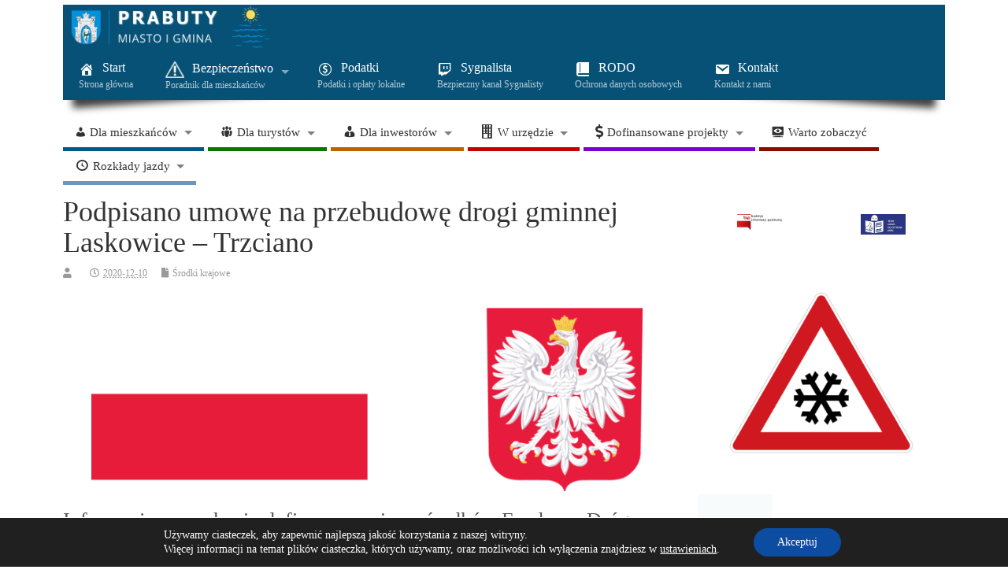

--- FILE ---
content_type: text/html; charset=UTF-8
request_url: https://www.prabuty.pl/przebudowa-drogi-gminnej-laskowice-trzciano/
body_size: 167024
content:
<!DOCTYPE html>
<!--[if lt IE 7 ]>	<html lang="pl-PL" class="no-js ie6"> <![endif]-->
<!--[if IE 7 ]>		<html lang="pl-PL" class="no-js ie7"> <![endif]-->
<!--[if IE 8 ]>		<html lang="pl-PL" class="no-js ie8"> <![endif]-->
<!--[if IE 9 ]>		<html lang="pl-PL" class="no-js ie9"> <![endif]-->
<!--[if (gt IE 9)|!(IE)]><!-->
<html lang="pl-PL" class="no-js"> <!--<![endif]-->
<head>
<meta charset="UTF-8" />


<meta name="viewport" content="width=device-width,initial-scale=1,maximum-scale=1,user-scalable=yes">
<meta name="HandheldFriendly" content="true">

<link rel="pingback" href="https://www.prabuty.pl/xmlrpc.php" />

<title>Podpisano umowę na przebudowę drogi gminnej Laskowice – Trzciano &#8211; Serwis informacyjny Urzędu Miasta i Gminy Prabuty</title>

<meta name='robots' content='max-image-preview:large' />
<!-- Jetpack Site Verification Tags -->
<meta name="google-site-verification" content="JR-B800CFv9o9gYolL99nK1Y2STMfDqdkGah7Ub5ubg" />
<meta name="msvalidate.01" content="523AAD51773C297C5EFCB973525D662F" />
<link rel='dns-prefetch' href='//stats.wp.com' />
<link rel='dns-prefetch' href='//use.fontawesome.com' />
<link rel='dns-prefetch' href='//v0.wordpress.com' />
<link rel='dns-prefetch' href='//widgets.wp.com' />
<link rel='dns-prefetch' href='//s0.wp.com' />
<link rel='dns-prefetch' href='//0.gravatar.com' />
<link rel='dns-prefetch' href='//1.gravatar.com' />
<link rel='dns-prefetch' href='//2.gravatar.com' />
<link rel="alternate" type="application/rss+xml" title="Serwis informacyjny Urzędu Miasta i Gminy Prabuty &raquo; Kanał z wpisami" href="https://www.prabuty.pl/feed/" />
<link rel="alternate" type="application/rss+xml" title="Serwis informacyjny Urzędu Miasta i Gminy Prabuty &raquo; Kanał z komentarzami" href="https://www.prabuty.pl/comments/feed/" />
<link rel="alternate" type="application/rss+xml" title="Serwis informacyjny Urzędu Miasta i Gminy Prabuty &raquo; Podpisano umowę na przebudowę drogi gminnej Laskowice – Trzciano Kanał z komentarzami" href="https://www.prabuty.pl/przebudowa-drogi-gminnej-laskowice-trzciano/feed/" />
<link rel="alternate" title="oEmbed (JSON)" type="application/json+oembed" href="https://www.prabuty.pl/wp-json/oembed/1.0/embed?url=https%3A%2F%2Fwww.prabuty.pl%2Fprzebudowa-drogi-gminnej-laskowice-trzciano%2F" />
<link rel="alternate" title="oEmbed (XML)" type="text/xml+oembed" href="https://www.prabuty.pl/wp-json/oembed/1.0/embed?url=https%3A%2F%2Fwww.prabuty.pl%2Fprzebudowa-drogi-gminnej-laskowice-trzciano%2F&#038;format=xml" />
		<!-- This site uses the Google Analytics by ExactMetrics plugin v8.11.1 - Using Analytics tracking - https://www.exactmetrics.com/ -->
							<script src="//www.googletagmanager.com/gtag/js?id=G-WMELB06J2H"  data-cfasync="false" data-wpfc-render="false" type="text/javascript" async></script>
			<script data-cfasync="false" data-wpfc-render="false" type="text/javascript">
				var em_version = '8.11.1';
				var em_track_user = true;
				var em_no_track_reason = '';
								var ExactMetricsDefaultLocations = {"page_location":"https:\/\/www.prabuty.pl\/przebudowa-drogi-gminnej-laskowice-trzciano\/"};
								if ( typeof ExactMetricsPrivacyGuardFilter === 'function' ) {
					var ExactMetricsLocations = (typeof ExactMetricsExcludeQuery === 'object') ? ExactMetricsPrivacyGuardFilter( ExactMetricsExcludeQuery ) : ExactMetricsPrivacyGuardFilter( ExactMetricsDefaultLocations );
				} else {
					var ExactMetricsLocations = (typeof ExactMetricsExcludeQuery === 'object') ? ExactMetricsExcludeQuery : ExactMetricsDefaultLocations;
				}

								var disableStrs = [
										'ga-disable-G-WMELB06J2H',
									];

				/* Function to detect opted out users */
				function __gtagTrackerIsOptedOut() {
					for (var index = 0; index < disableStrs.length; index++) {
						if (document.cookie.indexOf(disableStrs[index] + '=true') > -1) {
							return true;
						}
					}

					return false;
				}

				/* Disable tracking if the opt-out cookie exists. */
				if (__gtagTrackerIsOptedOut()) {
					for (var index = 0; index < disableStrs.length; index++) {
						window[disableStrs[index]] = true;
					}
				}

				/* Opt-out function */
				function __gtagTrackerOptout() {
					for (var index = 0; index < disableStrs.length; index++) {
						document.cookie = disableStrs[index] + '=true; expires=Thu, 31 Dec 2099 23:59:59 UTC; path=/';
						window[disableStrs[index]] = true;
					}
				}

				if ('undefined' === typeof gaOptout) {
					function gaOptout() {
						__gtagTrackerOptout();
					}
				}
								window.dataLayer = window.dataLayer || [];

				window.ExactMetricsDualTracker = {
					helpers: {},
					trackers: {},
				};
				if (em_track_user) {
					function __gtagDataLayer() {
						dataLayer.push(arguments);
					}

					function __gtagTracker(type, name, parameters) {
						if (!parameters) {
							parameters = {};
						}

						if (parameters.send_to) {
							__gtagDataLayer.apply(null, arguments);
							return;
						}

						if (type === 'event') {
														parameters.send_to = exactmetrics_frontend.v4_id;
							var hookName = name;
							if (typeof parameters['event_category'] !== 'undefined') {
								hookName = parameters['event_category'] + ':' + name;
							}

							if (typeof ExactMetricsDualTracker.trackers[hookName] !== 'undefined') {
								ExactMetricsDualTracker.trackers[hookName](parameters);
							} else {
								__gtagDataLayer('event', name, parameters);
							}
							
						} else {
							__gtagDataLayer.apply(null, arguments);
						}
					}

					__gtagTracker('js', new Date());
					__gtagTracker('set', {
						'developer_id.dNDMyYj': true,
											});
					if ( ExactMetricsLocations.page_location ) {
						__gtagTracker('set', ExactMetricsLocations);
					}
										__gtagTracker('config', 'G-WMELB06J2H', {"forceSSL":"true"} );
										window.gtag = __gtagTracker;										(function () {
						/* https://developers.google.com/analytics/devguides/collection/analyticsjs/ */
						/* ga and __gaTracker compatibility shim. */
						var noopfn = function () {
							return null;
						};
						var newtracker = function () {
							return new Tracker();
						};
						var Tracker = function () {
							return null;
						};
						var p = Tracker.prototype;
						p.get = noopfn;
						p.set = noopfn;
						p.send = function () {
							var args = Array.prototype.slice.call(arguments);
							args.unshift('send');
							__gaTracker.apply(null, args);
						};
						var __gaTracker = function () {
							var len = arguments.length;
							if (len === 0) {
								return;
							}
							var f = arguments[len - 1];
							if (typeof f !== 'object' || f === null || typeof f.hitCallback !== 'function') {
								if ('send' === arguments[0]) {
									var hitConverted, hitObject = false, action;
									if ('event' === arguments[1]) {
										if ('undefined' !== typeof arguments[3]) {
											hitObject = {
												'eventAction': arguments[3],
												'eventCategory': arguments[2],
												'eventLabel': arguments[4],
												'value': arguments[5] ? arguments[5] : 1,
											}
										}
									}
									if ('pageview' === arguments[1]) {
										if ('undefined' !== typeof arguments[2]) {
											hitObject = {
												'eventAction': 'page_view',
												'page_path': arguments[2],
											}
										}
									}
									if (typeof arguments[2] === 'object') {
										hitObject = arguments[2];
									}
									if (typeof arguments[5] === 'object') {
										Object.assign(hitObject, arguments[5]);
									}
									if ('undefined' !== typeof arguments[1].hitType) {
										hitObject = arguments[1];
										if ('pageview' === hitObject.hitType) {
											hitObject.eventAction = 'page_view';
										}
									}
									if (hitObject) {
										action = 'timing' === arguments[1].hitType ? 'timing_complete' : hitObject.eventAction;
										hitConverted = mapArgs(hitObject);
										__gtagTracker('event', action, hitConverted);
									}
								}
								return;
							}

							function mapArgs(args) {
								var arg, hit = {};
								var gaMap = {
									'eventCategory': 'event_category',
									'eventAction': 'event_action',
									'eventLabel': 'event_label',
									'eventValue': 'event_value',
									'nonInteraction': 'non_interaction',
									'timingCategory': 'event_category',
									'timingVar': 'name',
									'timingValue': 'value',
									'timingLabel': 'event_label',
									'page': 'page_path',
									'location': 'page_location',
									'title': 'page_title',
									'referrer' : 'page_referrer',
								};
								for (arg in args) {
																		if (!(!args.hasOwnProperty(arg) || !gaMap.hasOwnProperty(arg))) {
										hit[gaMap[arg]] = args[arg];
									} else {
										hit[arg] = args[arg];
									}
								}
								return hit;
							}

							try {
								f.hitCallback();
							} catch (ex) {
							}
						};
						__gaTracker.create = newtracker;
						__gaTracker.getByName = newtracker;
						__gaTracker.getAll = function () {
							return [];
						};
						__gaTracker.remove = noopfn;
						__gaTracker.loaded = true;
						window['__gaTracker'] = __gaTracker;
					})();
									} else {
										console.log("");
					(function () {
						function __gtagTracker() {
							return null;
						}

						window['__gtagTracker'] = __gtagTracker;
						window['gtag'] = __gtagTracker;
					})();
									}
			</script>
							<!-- / Google Analytics by ExactMetrics -->
		<style id='wp-img-auto-sizes-contain-inline-css' type='text/css'>
img:is([sizes=auto i],[sizes^="auto," i]){contain-intrinsic-size:3000px 1500px}
/*# sourceURL=wp-img-auto-sizes-contain-inline-css */
</style>
<link rel='stylesheet' id='document-engine-font-awesome-css' href='https://www.prabuty.pl/wp-content/plugins/document-engine/assets/vendor/font-awesome/css/fontawesome.min.css?ver=1.3' type='text/css' media='all' />
<link rel='stylesheet' id='document-engine-frontend-css' href='https://www.prabuty.pl/wp-content/plugins/document-engine/assets/css/frontend.css?ver=1.3' type='text/css' media='all' />
<link rel='stylesheet' id='dashicons-css' href='https://www.prabuty.pl/wp-includes/css/dashicons.min.css?ver=6.9' type='text/css' media='all' />
<link rel='stylesheet' id='menu-icon-font-awesome-css' href='https://www.prabuty.pl/wp-content/plugins/menu-icons/css/fontawesome/css/all.min.css?ver=5.15.4' type='text/css' media='all' />
<link rel='stylesheet' id='menu-icons-extra-css' href='https://www.prabuty.pl/wp-content/plugins/menu-icons/css/extra.min.css?ver=0.13.20' type='text/css' media='all' />
<style id='wp-emoji-styles-inline-css' type='text/css'>

	img.wp-smiley, img.emoji {
		display: inline !important;
		border: none !important;
		box-shadow: none !important;
		height: 1em !important;
		width: 1em !important;
		margin: 0 0.07em !important;
		vertical-align: -0.1em !important;
		background: none !important;
		padding: 0 !important;
	}
/*# sourceURL=wp-emoji-styles-inline-css */
</style>
<link rel='stylesheet' id='wp-block-library-css' href='https://www.prabuty.pl/wp-includes/css/dist/block-library/style.min.css?ver=6.9' type='text/css' media='all' />
<style id='wp-block-image-inline-css' type='text/css'>
.wp-block-image>a,.wp-block-image>figure>a{display:inline-block}.wp-block-image img{box-sizing:border-box;height:auto;max-width:100%;vertical-align:bottom}@media not (prefers-reduced-motion){.wp-block-image img.hide{visibility:hidden}.wp-block-image img.show{animation:show-content-image .4s}}.wp-block-image[style*=border-radius] img,.wp-block-image[style*=border-radius]>a{border-radius:inherit}.wp-block-image.has-custom-border img{box-sizing:border-box}.wp-block-image.aligncenter{text-align:center}.wp-block-image.alignfull>a,.wp-block-image.alignwide>a{width:100%}.wp-block-image.alignfull img,.wp-block-image.alignwide img{height:auto;width:100%}.wp-block-image .aligncenter,.wp-block-image .alignleft,.wp-block-image .alignright,.wp-block-image.aligncenter,.wp-block-image.alignleft,.wp-block-image.alignright{display:table}.wp-block-image .aligncenter>figcaption,.wp-block-image .alignleft>figcaption,.wp-block-image .alignright>figcaption,.wp-block-image.aligncenter>figcaption,.wp-block-image.alignleft>figcaption,.wp-block-image.alignright>figcaption{caption-side:bottom;display:table-caption}.wp-block-image .alignleft{float:left;margin:.5em 1em .5em 0}.wp-block-image .alignright{float:right;margin:.5em 0 .5em 1em}.wp-block-image .aligncenter{margin-left:auto;margin-right:auto}.wp-block-image :where(figcaption){margin-bottom:1em;margin-top:.5em}.wp-block-image.is-style-circle-mask img{border-radius:9999px}@supports ((-webkit-mask-image:none) or (mask-image:none)) or (-webkit-mask-image:none){.wp-block-image.is-style-circle-mask img{border-radius:0;-webkit-mask-image:url('data:image/svg+xml;utf8,<svg viewBox="0 0 100 100" xmlns="http://www.w3.org/2000/svg"><circle cx="50" cy="50" r="50"/></svg>');mask-image:url('data:image/svg+xml;utf8,<svg viewBox="0 0 100 100" xmlns="http://www.w3.org/2000/svg"><circle cx="50" cy="50" r="50"/></svg>');mask-mode:alpha;-webkit-mask-position:center;mask-position:center;-webkit-mask-repeat:no-repeat;mask-repeat:no-repeat;-webkit-mask-size:contain;mask-size:contain}}:root :where(.wp-block-image.is-style-rounded img,.wp-block-image .is-style-rounded img){border-radius:9999px}.wp-block-image figure{margin:0}.wp-lightbox-container{display:flex;flex-direction:column;position:relative}.wp-lightbox-container img{cursor:zoom-in}.wp-lightbox-container img:hover+button{opacity:1}.wp-lightbox-container button{align-items:center;backdrop-filter:blur(16px) saturate(180%);background-color:#5a5a5a40;border:none;border-radius:4px;cursor:zoom-in;display:flex;height:20px;justify-content:center;opacity:0;padding:0;position:absolute;right:16px;text-align:center;top:16px;width:20px;z-index:100}@media not (prefers-reduced-motion){.wp-lightbox-container button{transition:opacity .2s ease}}.wp-lightbox-container button:focus-visible{outline:3px auto #5a5a5a40;outline:3px auto -webkit-focus-ring-color;outline-offset:3px}.wp-lightbox-container button:hover{cursor:pointer;opacity:1}.wp-lightbox-container button:focus{opacity:1}.wp-lightbox-container button:focus,.wp-lightbox-container button:hover,.wp-lightbox-container button:not(:hover):not(:active):not(.has-background){background-color:#5a5a5a40;border:none}.wp-lightbox-overlay{box-sizing:border-box;cursor:zoom-out;height:100vh;left:0;overflow:hidden;position:fixed;top:0;visibility:hidden;width:100%;z-index:100000}.wp-lightbox-overlay .close-button{align-items:center;cursor:pointer;display:flex;justify-content:center;min-height:40px;min-width:40px;padding:0;position:absolute;right:calc(env(safe-area-inset-right) + 16px);top:calc(env(safe-area-inset-top) + 16px);z-index:5000000}.wp-lightbox-overlay .close-button:focus,.wp-lightbox-overlay .close-button:hover,.wp-lightbox-overlay .close-button:not(:hover):not(:active):not(.has-background){background:none;border:none}.wp-lightbox-overlay .lightbox-image-container{height:var(--wp--lightbox-container-height);left:50%;overflow:hidden;position:absolute;top:50%;transform:translate(-50%,-50%);transform-origin:top left;width:var(--wp--lightbox-container-width);z-index:9999999999}.wp-lightbox-overlay .wp-block-image{align-items:center;box-sizing:border-box;display:flex;height:100%;justify-content:center;margin:0;position:relative;transform-origin:0 0;width:100%;z-index:3000000}.wp-lightbox-overlay .wp-block-image img{height:var(--wp--lightbox-image-height);min-height:var(--wp--lightbox-image-height);min-width:var(--wp--lightbox-image-width);width:var(--wp--lightbox-image-width)}.wp-lightbox-overlay .wp-block-image figcaption{display:none}.wp-lightbox-overlay button{background:none;border:none}.wp-lightbox-overlay .scrim{background-color:#fff;height:100%;opacity:.9;position:absolute;width:100%;z-index:2000000}.wp-lightbox-overlay.active{visibility:visible}@media not (prefers-reduced-motion){.wp-lightbox-overlay.active{animation:turn-on-visibility .25s both}.wp-lightbox-overlay.active img{animation:turn-on-visibility .35s both}.wp-lightbox-overlay.show-closing-animation:not(.active){animation:turn-off-visibility .35s both}.wp-lightbox-overlay.show-closing-animation:not(.active) img{animation:turn-off-visibility .25s both}.wp-lightbox-overlay.zoom.active{animation:none;opacity:1;visibility:visible}.wp-lightbox-overlay.zoom.active .lightbox-image-container{animation:lightbox-zoom-in .4s}.wp-lightbox-overlay.zoom.active .lightbox-image-container img{animation:none}.wp-lightbox-overlay.zoom.active .scrim{animation:turn-on-visibility .4s forwards}.wp-lightbox-overlay.zoom.show-closing-animation:not(.active){animation:none}.wp-lightbox-overlay.zoom.show-closing-animation:not(.active) .lightbox-image-container{animation:lightbox-zoom-out .4s}.wp-lightbox-overlay.zoom.show-closing-animation:not(.active) .lightbox-image-container img{animation:none}.wp-lightbox-overlay.zoom.show-closing-animation:not(.active) .scrim{animation:turn-off-visibility .4s forwards}}@keyframes show-content-image{0%{visibility:hidden}99%{visibility:hidden}to{visibility:visible}}@keyframes turn-on-visibility{0%{opacity:0}to{opacity:1}}@keyframes turn-off-visibility{0%{opacity:1;visibility:visible}99%{opacity:0;visibility:visible}to{opacity:0;visibility:hidden}}@keyframes lightbox-zoom-in{0%{transform:translate(calc((-100vw + var(--wp--lightbox-scrollbar-width))/2 + var(--wp--lightbox-initial-left-position)),calc(-50vh + var(--wp--lightbox-initial-top-position))) scale(var(--wp--lightbox-scale))}to{transform:translate(-50%,-50%) scale(1)}}@keyframes lightbox-zoom-out{0%{transform:translate(-50%,-50%) scale(1);visibility:visible}99%{visibility:visible}to{transform:translate(calc((-100vw + var(--wp--lightbox-scrollbar-width))/2 + var(--wp--lightbox-initial-left-position)),calc(-50vh + var(--wp--lightbox-initial-top-position))) scale(var(--wp--lightbox-scale));visibility:hidden}}
/*# sourceURL=https://www.prabuty.pl/wp-includes/blocks/image/style.min.css */
</style>
<style id='wp-block-columns-inline-css' type='text/css'>
.wp-block-columns{box-sizing:border-box;display:flex;flex-wrap:wrap!important}@media (min-width:782px){.wp-block-columns{flex-wrap:nowrap!important}}.wp-block-columns{align-items:normal!important}.wp-block-columns.are-vertically-aligned-top{align-items:flex-start}.wp-block-columns.are-vertically-aligned-center{align-items:center}.wp-block-columns.are-vertically-aligned-bottom{align-items:flex-end}@media (max-width:781px){.wp-block-columns:not(.is-not-stacked-on-mobile)>.wp-block-column{flex-basis:100%!important}}@media (min-width:782px){.wp-block-columns:not(.is-not-stacked-on-mobile)>.wp-block-column{flex-basis:0;flex-grow:1}.wp-block-columns:not(.is-not-stacked-on-mobile)>.wp-block-column[style*=flex-basis]{flex-grow:0}}.wp-block-columns.is-not-stacked-on-mobile{flex-wrap:nowrap!important}.wp-block-columns.is-not-stacked-on-mobile>.wp-block-column{flex-basis:0;flex-grow:1}.wp-block-columns.is-not-stacked-on-mobile>.wp-block-column[style*=flex-basis]{flex-grow:0}:where(.wp-block-columns){margin-bottom:1.75em}:where(.wp-block-columns.has-background){padding:1.25em 2.375em}.wp-block-column{flex-grow:1;min-width:0;overflow-wrap:break-word;word-break:break-word}.wp-block-column.is-vertically-aligned-top{align-self:flex-start}.wp-block-column.is-vertically-aligned-center{align-self:center}.wp-block-column.is-vertically-aligned-bottom{align-self:flex-end}.wp-block-column.is-vertically-aligned-stretch{align-self:stretch}.wp-block-column.is-vertically-aligned-bottom,.wp-block-column.is-vertically-aligned-center,.wp-block-column.is-vertically-aligned-top{width:100%}
/*# sourceURL=https://www.prabuty.pl/wp-includes/blocks/columns/style.min.css */
</style>
<style id='wp-block-group-inline-css' type='text/css'>
.wp-block-group{box-sizing:border-box}:where(.wp-block-group.wp-block-group-is-layout-constrained){position:relative}
/*# sourceURL=https://www.prabuty.pl/wp-includes/blocks/group/style.min.css */
</style>
<style id='global-styles-inline-css' type='text/css'>
:root{--wp--preset--aspect-ratio--square: 1;--wp--preset--aspect-ratio--4-3: 4/3;--wp--preset--aspect-ratio--3-4: 3/4;--wp--preset--aspect-ratio--3-2: 3/2;--wp--preset--aspect-ratio--2-3: 2/3;--wp--preset--aspect-ratio--16-9: 16/9;--wp--preset--aspect-ratio--9-16: 9/16;--wp--preset--color--black: #000000;--wp--preset--color--cyan-bluish-gray: #abb8c3;--wp--preset--color--white: #ffffff;--wp--preset--color--pale-pink: #f78da7;--wp--preset--color--vivid-red: #cf2e2e;--wp--preset--color--luminous-vivid-orange: #ff6900;--wp--preset--color--luminous-vivid-amber: #fcb900;--wp--preset--color--light-green-cyan: #7bdcb5;--wp--preset--color--vivid-green-cyan: #00d084;--wp--preset--color--pale-cyan-blue: #8ed1fc;--wp--preset--color--vivid-cyan-blue: #0693e3;--wp--preset--color--vivid-purple: #9b51e0;--wp--preset--gradient--vivid-cyan-blue-to-vivid-purple: linear-gradient(135deg,rgb(6,147,227) 0%,rgb(155,81,224) 100%);--wp--preset--gradient--light-green-cyan-to-vivid-green-cyan: linear-gradient(135deg,rgb(122,220,180) 0%,rgb(0,208,130) 100%);--wp--preset--gradient--luminous-vivid-amber-to-luminous-vivid-orange: linear-gradient(135deg,rgb(252,185,0) 0%,rgb(255,105,0) 100%);--wp--preset--gradient--luminous-vivid-orange-to-vivid-red: linear-gradient(135deg,rgb(255,105,0) 0%,rgb(207,46,46) 100%);--wp--preset--gradient--very-light-gray-to-cyan-bluish-gray: linear-gradient(135deg,rgb(238,238,238) 0%,rgb(169,184,195) 100%);--wp--preset--gradient--cool-to-warm-spectrum: linear-gradient(135deg,rgb(74,234,220) 0%,rgb(151,120,209) 20%,rgb(207,42,186) 40%,rgb(238,44,130) 60%,rgb(251,105,98) 80%,rgb(254,248,76) 100%);--wp--preset--gradient--blush-light-purple: linear-gradient(135deg,rgb(255,206,236) 0%,rgb(152,150,240) 100%);--wp--preset--gradient--blush-bordeaux: linear-gradient(135deg,rgb(254,205,165) 0%,rgb(254,45,45) 50%,rgb(107,0,62) 100%);--wp--preset--gradient--luminous-dusk: linear-gradient(135deg,rgb(255,203,112) 0%,rgb(199,81,192) 50%,rgb(65,88,208) 100%);--wp--preset--gradient--pale-ocean: linear-gradient(135deg,rgb(255,245,203) 0%,rgb(182,227,212) 50%,rgb(51,167,181) 100%);--wp--preset--gradient--electric-grass: linear-gradient(135deg,rgb(202,248,128) 0%,rgb(113,206,126) 100%);--wp--preset--gradient--midnight: linear-gradient(135deg,rgb(2,3,129) 0%,rgb(40,116,252) 100%);--wp--preset--font-size--small: 13px;--wp--preset--font-size--medium: 20px;--wp--preset--font-size--large: 36px;--wp--preset--font-size--x-large: 42px;--wp--preset--spacing--20: 0.44rem;--wp--preset--spacing--30: 0.67rem;--wp--preset--spacing--40: 1rem;--wp--preset--spacing--50: 1.5rem;--wp--preset--spacing--60: 2.25rem;--wp--preset--spacing--70: 3.38rem;--wp--preset--spacing--80: 5.06rem;--wp--preset--shadow--natural: 6px 6px 9px rgba(0, 0, 0, 0.2);--wp--preset--shadow--deep: 12px 12px 50px rgba(0, 0, 0, 0.4);--wp--preset--shadow--sharp: 6px 6px 0px rgba(0, 0, 0, 0.2);--wp--preset--shadow--outlined: 6px 6px 0px -3px rgb(255, 255, 255), 6px 6px rgb(0, 0, 0);--wp--preset--shadow--crisp: 6px 6px 0px rgb(0, 0, 0);}:where(.is-layout-flex){gap: 0.5em;}:where(.is-layout-grid){gap: 0.5em;}body .is-layout-flex{display: flex;}.is-layout-flex{flex-wrap: wrap;align-items: center;}.is-layout-flex > :is(*, div){margin: 0;}body .is-layout-grid{display: grid;}.is-layout-grid > :is(*, div){margin: 0;}:where(.wp-block-columns.is-layout-flex){gap: 2em;}:where(.wp-block-columns.is-layout-grid){gap: 2em;}:where(.wp-block-post-template.is-layout-flex){gap: 1.25em;}:where(.wp-block-post-template.is-layout-grid){gap: 1.25em;}.has-black-color{color: var(--wp--preset--color--black) !important;}.has-cyan-bluish-gray-color{color: var(--wp--preset--color--cyan-bluish-gray) !important;}.has-white-color{color: var(--wp--preset--color--white) !important;}.has-pale-pink-color{color: var(--wp--preset--color--pale-pink) !important;}.has-vivid-red-color{color: var(--wp--preset--color--vivid-red) !important;}.has-luminous-vivid-orange-color{color: var(--wp--preset--color--luminous-vivid-orange) !important;}.has-luminous-vivid-amber-color{color: var(--wp--preset--color--luminous-vivid-amber) !important;}.has-light-green-cyan-color{color: var(--wp--preset--color--light-green-cyan) !important;}.has-vivid-green-cyan-color{color: var(--wp--preset--color--vivid-green-cyan) !important;}.has-pale-cyan-blue-color{color: var(--wp--preset--color--pale-cyan-blue) !important;}.has-vivid-cyan-blue-color{color: var(--wp--preset--color--vivid-cyan-blue) !important;}.has-vivid-purple-color{color: var(--wp--preset--color--vivid-purple) !important;}.has-black-background-color{background-color: var(--wp--preset--color--black) !important;}.has-cyan-bluish-gray-background-color{background-color: var(--wp--preset--color--cyan-bluish-gray) !important;}.has-white-background-color{background-color: var(--wp--preset--color--white) !important;}.has-pale-pink-background-color{background-color: var(--wp--preset--color--pale-pink) !important;}.has-vivid-red-background-color{background-color: var(--wp--preset--color--vivid-red) !important;}.has-luminous-vivid-orange-background-color{background-color: var(--wp--preset--color--luminous-vivid-orange) !important;}.has-luminous-vivid-amber-background-color{background-color: var(--wp--preset--color--luminous-vivid-amber) !important;}.has-light-green-cyan-background-color{background-color: var(--wp--preset--color--light-green-cyan) !important;}.has-vivid-green-cyan-background-color{background-color: var(--wp--preset--color--vivid-green-cyan) !important;}.has-pale-cyan-blue-background-color{background-color: var(--wp--preset--color--pale-cyan-blue) !important;}.has-vivid-cyan-blue-background-color{background-color: var(--wp--preset--color--vivid-cyan-blue) !important;}.has-vivid-purple-background-color{background-color: var(--wp--preset--color--vivid-purple) !important;}.has-black-border-color{border-color: var(--wp--preset--color--black) !important;}.has-cyan-bluish-gray-border-color{border-color: var(--wp--preset--color--cyan-bluish-gray) !important;}.has-white-border-color{border-color: var(--wp--preset--color--white) !important;}.has-pale-pink-border-color{border-color: var(--wp--preset--color--pale-pink) !important;}.has-vivid-red-border-color{border-color: var(--wp--preset--color--vivid-red) !important;}.has-luminous-vivid-orange-border-color{border-color: var(--wp--preset--color--luminous-vivid-orange) !important;}.has-luminous-vivid-amber-border-color{border-color: var(--wp--preset--color--luminous-vivid-amber) !important;}.has-light-green-cyan-border-color{border-color: var(--wp--preset--color--light-green-cyan) !important;}.has-vivid-green-cyan-border-color{border-color: var(--wp--preset--color--vivid-green-cyan) !important;}.has-pale-cyan-blue-border-color{border-color: var(--wp--preset--color--pale-cyan-blue) !important;}.has-vivid-cyan-blue-border-color{border-color: var(--wp--preset--color--vivid-cyan-blue) !important;}.has-vivid-purple-border-color{border-color: var(--wp--preset--color--vivid-purple) !important;}.has-vivid-cyan-blue-to-vivid-purple-gradient-background{background: var(--wp--preset--gradient--vivid-cyan-blue-to-vivid-purple) !important;}.has-light-green-cyan-to-vivid-green-cyan-gradient-background{background: var(--wp--preset--gradient--light-green-cyan-to-vivid-green-cyan) !important;}.has-luminous-vivid-amber-to-luminous-vivid-orange-gradient-background{background: var(--wp--preset--gradient--luminous-vivid-amber-to-luminous-vivid-orange) !important;}.has-luminous-vivid-orange-to-vivid-red-gradient-background{background: var(--wp--preset--gradient--luminous-vivid-orange-to-vivid-red) !important;}.has-very-light-gray-to-cyan-bluish-gray-gradient-background{background: var(--wp--preset--gradient--very-light-gray-to-cyan-bluish-gray) !important;}.has-cool-to-warm-spectrum-gradient-background{background: var(--wp--preset--gradient--cool-to-warm-spectrum) !important;}.has-blush-light-purple-gradient-background{background: var(--wp--preset--gradient--blush-light-purple) !important;}.has-blush-bordeaux-gradient-background{background: var(--wp--preset--gradient--blush-bordeaux) !important;}.has-luminous-dusk-gradient-background{background: var(--wp--preset--gradient--luminous-dusk) !important;}.has-pale-ocean-gradient-background{background: var(--wp--preset--gradient--pale-ocean) !important;}.has-electric-grass-gradient-background{background: var(--wp--preset--gradient--electric-grass) !important;}.has-midnight-gradient-background{background: var(--wp--preset--gradient--midnight) !important;}.has-small-font-size{font-size: var(--wp--preset--font-size--small) !important;}.has-medium-font-size{font-size: var(--wp--preset--font-size--medium) !important;}.has-large-font-size{font-size: var(--wp--preset--font-size--large) !important;}.has-x-large-font-size{font-size: var(--wp--preset--font-size--x-large) !important;}
:where(.wp-block-columns.is-layout-flex){gap: 2em;}:where(.wp-block-columns.is-layout-grid){gap: 2em;}
/*# sourceURL=global-styles-inline-css */
</style>
<style id='core-block-supports-inline-css' type='text/css'>
.wp-container-core-columns-is-layout-9d6595d7{flex-wrap:nowrap;}.wp-container-core-group-is-layout-fdc12268 > :where(:not(.alignleft):not(.alignright):not(.alignfull)){max-width:100%;margin-left:auto !important;margin-right:auto !important;}.wp-container-core-group-is-layout-fdc12268 > .alignwide{max-width:100%;}.wp-container-core-group-is-layout-fdc12268 .alignfull{max-width:none;}
/*# sourceURL=core-block-supports-inline-css */
</style>

<style id='classic-theme-styles-inline-css' type='text/css'>
/*! This file is auto-generated */
.wp-block-button__link{color:#fff;background-color:#32373c;border-radius:9999px;box-shadow:none;text-decoration:none;padding:calc(.667em + 2px) calc(1.333em + 2px);font-size:1.125em}.wp-block-file__button{background:#32373c;color:#fff;text-decoration:none}
/*# sourceURL=/wp-includes/css/classic-themes.min.css */
</style>
<style id='font-awesome-svg-styles-default-inline-css' type='text/css'>
.svg-inline--fa {
  display: inline-block;
  height: 1em;
  overflow: visible;
  vertical-align: -.125em;
}
/*# sourceURL=font-awesome-svg-styles-default-inline-css */
</style>
<link rel='stylesheet' id='font-awesome-svg-styles-css' href='https://www.prabuty.pl/wp-content/uploads/font-awesome/v5.15.4/css/svg-with-js.css' type='text/css' media='all' />
<style id='font-awesome-svg-styles-inline-css' type='text/css'>
   .wp-block-font-awesome-icon svg::before,
   .wp-rich-text-font-awesome-icon svg::before {content: unset;}
/*# sourceURL=font-awesome-svg-styles-inline-css */
</style>
<link rel='stylesheet' id='lbwps-styles-css' href='https://www.prabuty.pl/wp-content/plugins/lightbox-photoswipe/assets/ps4/styles/default-solid.css?ver=5.8.2' type='text/css' media='all' />
<link rel='stylesheet' id='menu-image-css' href='https://www.prabuty.pl/wp-content/plugins/menu-image/includes/css/menu-image.css?ver=3.13' type='text/css' media='all' />
<link rel='stylesheet' id='parent-style-css' href='https://www.prabuty.pl/wp-content/themes/mesocolumn/style.css?ver=1.6.5.1' type='text/css' media='all' />
<link rel='stylesheet' id='style-responsive-css' href='https://www.prabuty.pl/wp-content/themes/mesocolumn/responsive.css?ver=1.6.5.1' type='text/css' media='all' />
<link rel='stylesheet' id='superfish-css' href='https://www.prabuty.pl/wp-content/themes/mesocolumn/lib/scripts/superfish-menu/css/superfish.css?ver=1.6.5.1' type='text/css' media='all' />
<link rel='stylesheet' id='tabber-css' href='https://www.prabuty.pl/wp-content/themes/mesocolumn/lib/scripts/tabber/tabber.css?ver=1.6.5.1' type='text/css' media='all' />
<link rel='stylesheet' id='font-awesome-cdn-css' href='https://www.prabuty.pl/wp-content/themes/mesocolumn/lib/scripts/font-awesome/css/font-awesome.css?ver=1.6.5.1' type='text/css' media='all' />
<link rel='stylesheet' id='jetpack_likes-css' href='https://www.prabuty.pl/wp-content/plugins/jetpack/modules/likes/style.css?ver=15.4' type='text/css' media='all' />
<link rel='stylesheet' id='font-awesome-official-css' href='https://use.fontawesome.com/releases/v5.15.4/css/all.css' type='text/css' media='all' integrity="sha384-DyZ88mC6Up2uqS4h/KRgHuoeGwBcD4Ng9SiP4dIRy0EXTlnuz47vAwmeGwVChigm" crossorigin="anonymous" />
<link rel='stylesheet' id='moove_gdpr_frontend-css' href='https://www.prabuty.pl/wp-content/plugins/gdpr-cookie-compliance/dist/styles/gdpr-main-nf.css?ver=5.0.9' type='text/css' media='all' />
<style id='moove_gdpr_frontend-inline-css' type='text/css'>
				#moove_gdpr_cookie_modal .moove-gdpr-modal-content .moove-gdpr-tab-main h3.tab-title, 
				#moove_gdpr_cookie_modal .moove-gdpr-modal-content .moove-gdpr-tab-main span.tab-title,
				#moove_gdpr_cookie_modal .moove-gdpr-modal-content .moove-gdpr-modal-left-content #moove-gdpr-menu li a, 
				#moove_gdpr_cookie_modal .moove-gdpr-modal-content .moove-gdpr-modal-left-content #moove-gdpr-menu li button,
				#moove_gdpr_cookie_modal .moove-gdpr-modal-content .moove-gdpr-modal-left-content .moove-gdpr-branding-cnt a,
				#moove_gdpr_cookie_modal .moove-gdpr-modal-content .moove-gdpr-modal-footer-content .moove-gdpr-button-holder a.mgbutton, 
				#moove_gdpr_cookie_modal .moove-gdpr-modal-content .moove-gdpr-modal-footer-content .moove-gdpr-button-holder button.mgbutton,
				#moove_gdpr_cookie_modal .cookie-switch .cookie-slider:after, 
				#moove_gdpr_cookie_modal .cookie-switch .slider:after, 
				#moove_gdpr_cookie_modal .switch .cookie-slider:after, 
				#moove_gdpr_cookie_modal .switch .slider:after,
				#moove_gdpr_cookie_info_bar .moove-gdpr-info-bar-container .moove-gdpr-info-bar-content p, 
				#moove_gdpr_cookie_info_bar .moove-gdpr-info-bar-container .moove-gdpr-info-bar-content p a,
				#moove_gdpr_cookie_info_bar .moove-gdpr-info-bar-container .moove-gdpr-info-bar-content a.mgbutton, 
				#moove_gdpr_cookie_info_bar .moove-gdpr-info-bar-container .moove-gdpr-info-bar-content button.mgbutton,
				#moove_gdpr_cookie_modal .moove-gdpr-modal-content .moove-gdpr-tab-main .moove-gdpr-tab-main-content h1, 
				#moove_gdpr_cookie_modal .moove-gdpr-modal-content .moove-gdpr-tab-main .moove-gdpr-tab-main-content h2, 
				#moove_gdpr_cookie_modal .moove-gdpr-modal-content .moove-gdpr-tab-main .moove-gdpr-tab-main-content h3, 
				#moove_gdpr_cookie_modal .moove-gdpr-modal-content .moove-gdpr-tab-main .moove-gdpr-tab-main-content h4, 
				#moove_gdpr_cookie_modal .moove-gdpr-modal-content .moove-gdpr-tab-main .moove-gdpr-tab-main-content h5, 
				#moove_gdpr_cookie_modal .moove-gdpr-modal-content .moove-gdpr-tab-main .moove-gdpr-tab-main-content h6,
				#moove_gdpr_cookie_modal .moove-gdpr-modal-content.moove_gdpr_modal_theme_v2 .moove-gdpr-modal-title .tab-title,
				#moove_gdpr_cookie_modal .moove-gdpr-modal-content.moove_gdpr_modal_theme_v2 .moove-gdpr-tab-main h3.tab-title, 
				#moove_gdpr_cookie_modal .moove-gdpr-modal-content.moove_gdpr_modal_theme_v2 .moove-gdpr-tab-main span.tab-title,
				#moove_gdpr_cookie_modal .moove-gdpr-modal-content.moove_gdpr_modal_theme_v2 .moove-gdpr-branding-cnt a {
					font-weight: inherit				}
			#moove_gdpr_cookie_modal,#moove_gdpr_cookie_info_bar,.gdpr_cookie_settings_shortcode_content{font-family:inherit}#moove_gdpr_save_popup_settings_button{background-color:#373737;color:#fff}#moove_gdpr_save_popup_settings_button:hover{background-color:#000}#moove_gdpr_cookie_info_bar .moove-gdpr-info-bar-container .moove-gdpr-info-bar-content a.mgbutton,#moove_gdpr_cookie_info_bar .moove-gdpr-info-bar-container .moove-gdpr-info-bar-content button.mgbutton{background-color:#0c4da2}#moove_gdpr_cookie_modal .moove-gdpr-modal-content .moove-gdpr-modal-footer-content .moove-gdpr-button-holder a.mgbutton,#moove_gdpr_cookie_modal .moove-gdpr-modal-content .moove-gdpr-modal-footer-content .moove-gdpr-button-holder button.mgbutton,.gdpr_cookie_settings_shortcode_content .gdpr-shr-button.button-green{background-color:#0c4da2;border-color:#0c4da2}#moove_gdpr_cookie_modal .moove-gdpr-modal-content .moove-gdpr-modal-footer-content .moove-gdpr-button-holder a.mgbutton:hover,#moove_gdpr_cookie_modal .moove-gdpr-modal-content .moove-gdpr-modal-footer-content .moove-gdpr-button-holder button.mgbutton:hover,.gdpr_cookie_settings_shortcode_content .gdpr-shr-button.button-green:hover{background-color:#fff;color:#0c4da2}#moove_gdpr_cookie_modal .moove-gdpr-modal-content .moove-gdpr-modal-close i,#moove_gdpr_cookie_modal .moove-gdpr-modal-content .moove-gdpr-modal-close span.gdpr-icon{background-color:#0c4da2;border:1px solid #0c4da2}#moove_gdpr_cookie_info_bar span.moove-gdpr-infobar-allow-all.focus-g,#moove_gdpr_cookie_info_bar span.moove-gdpr-infobar-allow-all:focus,#moove_gdpr_cookie_info_bar button.moove-gdpr-infobar-allow-all.focus-g,#moove_gdpr_cookie_info_bar button.moove-gdpr-infobar-allow-all:focus,#moove_gdpr_cookie_info_bar span.moove-gdpr-infobar-reject-btn.focus-g,#moove_gdpr_cookie_info_bar span.moove-gdpr-infobar-reject-btn:focus,#moove_gdpr_cookie_info_bar button.moove-gdpr-infobar-reject-btn.focus-g,#moove_gdpr_cookie_info_bar button.moove-gdpr-infobar-reject-btn:focus,#moove_gdpr_cookie_info_bar span.change-settings-button.focus-g,#moove_gdpr_cookie_info_bar span.change-settings-button:focus,#moove_gdpr_cookie_info_bar button.change-settings-button.focus-g,#moove_gdpr_cookie_info_bar button.change-settings-button:focus{-webkit-box-shadow:0 0 1px 3px #0c4da2;-moz-box-shadow:0 0 1px 3px #0c4da2;box-shadow:0 0 1px 3px #0c4da2}#moove_gdpr_cookie_modal .moove-gdpr-modal-content .moove-gdpr-modal-close i:hover,#moove_gdpr_cookie_modal .moove-gdpr-modal-content .moove-gdpr-modal-close span.gdpr-icon:hover,#moove_gdpr_cookie_info_bar span[data-href]>u.change-settings-button{color:#0c4da2}#moove_gdpr_cookie_modal .moove-gdpr-modal-content .moove-gdpr-modal-left-content #moove-gdpr-menu li.menu-item-selected a span.gdpr-icon,#moove_gdpr_cookie_modal .moove-gdpr-modal-content .moove-gdpr-modal-left-content #moove-gdpr-menu li.menu-item-selected button span.gdpr-icon{color:inherit}#moove_gdpr_cookie_modal .moove-gdpr-modal-content .moove-gdpr-modal-left-content #moove-gdpr-menu li a span.gdpr-icon,#moove_gdpr_cookie_modal .moove-gdpr-modal-content .moove-gdpr-modal-left-content #moove-gdpr-menu li button span.gdpr-icon{color:inherit}#moove_gdpr_cookie_modal .gdpr-acc-link{line-height:0;font-size:0;color:transparent;position:absolute}#moove_gdpr_cookie_modal .moove-gdpr-modal-content .moove-gdpr-modal-close:hover i,#moove_gdpr_cookie_modal .moove-gdpr-modal-content .moove-gdpr-modal-left-content #moove-gdpr-menu li a,#moove_gdpr_cookie_modal .moove-gdpr-modal-content .moove-gdpr-modal-left-content #moove-gdpr-menu li button,#moove_gdpr_cookie_modal .moove-gdpr-modal-content .moove-gdpr-modal-left-content #moove-gdpr-menu li button i,#moove_gdpr_cookie_modal .moove-gdpr-modal-content .moove-gdpr-modal-left-content #moove-gdpr-menu li a i,#moove_gdpr_cookie_modal .moove-gdpr-modal-content .moove-gdpr-tab-main .moove-gdpr-tab-main-content a:hover,#moove_gdpr_cookie_info_bar.moove-gdpr-dark-scheme .moove-gdpr-info-bar-container .moove-gdpr-info-bar-content a.mgbutton:hover,#moove_gdpr_cookie_info_bar.moove-gdpr-dark-scheme .moove-gdpr-info-bar-container .moove-gdpr-info-bar-content button.mgbutton:hover,#moove_gdpr_cookie_info_bar.moove-gdpr-dark-scheme .moove-gdpr-info-bar-container .moove-gdpr-info-bar-content a:hover,#moove_gdpr_cookie_info_bar.moove-gdpr-dark-scheme .moove-gdpr-info-bar-container .moove-gdpr-info-bar-content button:hover,#moove_gdpr_cookie_info_bar.moove-gdpr-dark-scheme .moove-gdpr-info-bar-container .moove-gdpr-info-bar-content span.change-settings-button:hover,#moove_gdpr_cookie_info_bar.moove-gdpr-dark-scheme .moove-gdpr-info-bar-container .moove-gdpr-info-bar-content button.change-settings-button:hover,#moove_gdpr_cookie_info_bar.moove-gdpr-dark-scheme .moove-gdpr-info-bar-container .moove-gdpr-info-bar-content u.change-settings-button:hover,#moove_gdpr_cookie_info_bar span[data-href]>u.change-settings-button,#moove_gdpr_cookie_info_bar.moove-gdpr-dark-scheme .moove-gdpr-info-bar-container .moove-gdpr-info-bar-content a.mgbutton.focus-g,#moove_gdpr_cookie_info_bar.moove-gdpr-dark-scheme .moove-gdpr-info-bar-container .moove-gdpr-info-bar-content button.mgbutton.focus-g,#moove_gdpr_cookie_info_bar.moove-gdpr-dark-scheme .moove-gdpr-info-bar-container .moove-gdpr-info-bar-content a.focus-g,#moove_gdpr_cookie_info_bar.moove-gdpr-dark-scheme .moove-gdpr-info-bar-container .moove-gdpr-info-bar-content button.focus-g,#moove_gdpr_cookie_info_bar.moove-gdpr-dark-scheme .moove-gdpr-info-bar-container .moove-gdpr-info-bar-content a.mgbutton:focus,#moove_gdpr_cookie_info_bar.moove-gdpr-dark-scheme .moove-gdpr-info-bar-container .moove-gdpr-info-bar-content button.mgbutton:focus,#moove_gdpr_cookie_info_bar.moove-gdpr-dark-scheme .moove-gdpr-info-bar-container .moove-gdpr-info-bar-content a:focus,#moove_gdpr_cookie_info_bar.moove-gdpr-dark-scheme .moove-gdpr-info-bar-container .moove-gdpr-info-bar-content button:focus,#moove_gdpr_cookie_info_bar.moove-gdpr-dark-scheme .moove-gdpr-info-bar-container .moove-gdpr-info-bar-content span.change-settings-button.focus-g,span.change-settings-button:focus,button.change-settings-button.focus-g,button.change-settings-button:focus,#moove_gdpr_cookie_info_bar.moove-gdpr-dark-scheme .moove-gdpr-info-bar-container .moove-gdpr-info-bar-content u.change-settings-button.focus-g,#moove_gdpr_cookie_info_bar.moove-gdpr-dark-scheme .moove-gdpr-info-bar-container .moove-gdpr-info-bar-content u.change-settings-button:focus{color:#0c4da2}#moove_gdpr_cookie_modal .moove-gdpr-branding.focus-g span,#moove_gdpr_cookie_modal .moove-gdpr-modal-content .moove-gdpr-tab-main a.focus-g,#moove_gdpr_cookie_modal .moove-gdpr-modal-content .moove-gdpr-tab-main .gdpr-cd-details-toggle.focus-g{color:#0c4da2}#moove_gdpr_cookie_modal.gdpr_lightbox-hide{display:none}
/*# sourceURL=moove_gdpr_frontend-inline-css */
</style>
<link rel='stylesheet' id='font-awesome-official-v4shim-css' href='https://use.fontawesome.com/releases/v5.15.4/css/v4-shims.css' type='text/css' media='all' integrity="sha384-Vq76wejb3QJM4nDatBa5rUOve+9gkegsjCebvV/9fvXlGWo4HCMR4cJZjjcF6Viv" crossorigin="anonymous" />
<style id='font-awesome-official-v4shim-inline-css' type='text/css'>
@font-face {
font-family: "FontAwesome";
font-display: block;
src: url("https://use.fontawesome.com/releases/v5.15.4/webfonts/fa-brands-400.eot"),
		url("https://use.fontawesome.com/releases/v5.15.4/webfonts/fa-brands-400.eot?#iefix") format("embedded-opentype"),
		url("https://use.fontawesome.com/releases/v5.15.4/webfonts/fa-brands-400.woff2") format("woff2"),
		url("https://use.fontawesome.com/releases/v5.15.4/webfonts/fa-brands-400.woff") format("woff"),
		url("https://use.fontawesome.com/releases/v5.15.4/webfonts/fa-brands-400.ttf") format("truetype"),
		url("https://use.fontawesome.com/releases/v5.15.4/webfonts/fa-brands-400.svg#fontawesome") format("svg");
}

@font-face {
font-family: "FontAwesome";
font-display: block;
src: url("https://use.fontawesome.com/releases/v5.15.4/webfonts/fa-solid-900.eot"),
		url("https://use.fontawesome.com/releases/v5.15.4/webfonts/fa-solid-900.eot?#iefix") format("embedded-opentype"),
		url("https://use.fontawesome.com/releases/v5.15.4/webfonts/fa-solid-900.woff2") format("woff2"),
		url("https://use.fontawesome.com/releases/v5.15.4/webfonts/fa-solid-900.woff") format("woff"),
		url("https://use.fontawesome.com/releases/v5.15.4/webfonts/fa-solid-900.ttf") format("truetype"),
		url("https://use.fontawesome.com/releases/v5.15.4/webfonts/fa-solid-900.svg#fontawesome") format("svg");
}

@font-face {
font-family: "FontAwesome";
font-display: block;
src: url("https://use.fontawesome.com/releases/v5.15.4/webfonts/fa-regular-400.eot"),
		url("https://use.fontawesome.com/releases/v5.15.4/webfonts/fa-regular-400.eot?#iefix") format("embedded-opentype"),
		url("https://use.fontawesome.com/releases/v5.15.4/webfonts/fa-regular-400.woff2") format("woff2"),
		url("https://use.fontawesome.com/releases/v5.15.4/webfonts/fa-regular-400.woff") format("woff"),
		url("https://use.fontawesome.com/releases/v5.15.4/webfonts/fa-regular-400.ttf") format("truetype"),
		url("https://use.fontawesome.com/releases/v5.15.4/webfonts/fa-regular-400.svg#fontawesome") format("svg");
unicode-range: U+F004-F005,U+F007,U+F017,U+F022,U+F024,U+F02E,U+F03E,U+F044,U+F057-F059,U+F06E,U+F070,U+F075,U+F07B-F07C,U+F080,U+F086,U+F089,U+F094,U+F09D,U+F0A0,U+F0A4-F0A7,U+F0C5,U+F0C7-F0C8,U+F0E0,U+F0EB,U+F0F3,U+F0F8,U+F0FE,U+F111,U+F118-F11A,U+F11C,U+F133,U+F144,U+F146,U+F14A,U+F14D-F14E,U+F150-F152,U+F15B-F15C,U+F164-F165,U+F185-F186,U+F191-F192,U+F1AD,U+F1C1-F1C9,U+F1CD,U+F1D8,U+F1E3,U+F1EA,U+F1F6,U+F1F9,U+F20A,U+F247-F249,U+F24D,U+F254-F25B,U+F25D,U+F267,U+F271-F274,U+F279,U+F28B,U+F28D,U+F2B5-F2B6,U+F2B9,U+F2BB,U+F2BD,U+F2C1-F2C2,U+F2D0,U+F2D2,U+F2DC,U+F2ED,U+F328,U+F358-F35B,U+F3A5,U+F3D1,U+F410,U+F4AD;
}
/*# sourceURL=font-awesome-official-v4shim-inline-css */
</style>
<link rel='stylesheet' id='sharedaddy-css' href='https://www.prabuty.pl/wp-content/plugins/jetpack/modules/sharedaddy/sharing.css?ver=15.4' type='text/css' media='all' />
<link rel='stylesheet' id='social-logos-css' href='https://www.prabuty.pl/wp-content/plugins/jetpack/_inc/social-logos/social-logos.min.css?ver=15.4' type='text/css' media='all' />
<script type="text/javascript" src="https://www.prabuty.pl/wp-content/plugins/google-analytics-dashboard-for-wp/assets/js/frontend-gtag.min.js?ver=8.11.1" id="exactmetrics-frontend-script-js" async="async" data-wp-strategy="async"></script>
<script data-cfasync="false" data-wpfc-render="false" type="text/javascript" id='exactmetrics-frontend-script-js-extra'>/* <![CDATA[ */
var exactmetrics_frontend = {"js_events_tracking":"true","download_extensions":"zip,mp3,mpeg,pdf,docx,pptx,xlsx,rar","inbound_paths":"[{\"path\":\"\\\/go\\\/\",\"label\":\"affiliate\"},{\"path\":\"\\\/recommend\\\/\",\"label\":\"affiliate\"}]","home_url":"https:\/\/www.prabuty.pl","hash_tracking":"false","v4_id":"G-WMELB06J2H"};/* ]]> */
</script>
<script type="text/javascript" src="https://www.prabuty.pl/wp-includes/js/jquery/jquery.min.js?ver=3.7.1" id="jquery-core-js"></script>
<script type="text/javascript" src="https://www.prabuty.pl/wp-includes/js/jquery/jquery-migrate.min.js?ver=3.4.1" id="jquery-migrate-js"></script>
<link rel="https://api.w.org/" href="https://www.prabuty.pl/wp-json/" /><link rel="alternate" title="JSON" type="application/json" href="https://www.prabuty.pl/wp-json/wp/v2/posts/13740" /><link rel="EditURI" type="application/rsd+xml" title="RSD" href="https://www.prabuty.pl/xmlrpc.php?rsd" />
<meta name="generator" content="WordPress 6.9" />
<link rel="canonical" href="https://www.prabuty.pl/przebudowa-drogi-gminnej-laskowice-trzciano/" />
<link rel='shortlink' href='https://www.prabuty.pl/?p=13740' />
	<style>img#wpstats{display:none}</style>
		<style type="text/css" media="all">
#main-navigation li.tn_cat_color_5 a {border-bottom: 5px solid #0166bf;}#main-navigation ul.sf-menu li.tn_cat_color_5:hover {background-color: #0166bf;}#main-navigation li.tn_cat_color_5.current-menu-item a {background-color: #0166bf;color:white;}#main-navigation li.tn_cat_color_5.current-menu-item a span.menu-decsription {color:white;}ul.sub_tn_cat_color_5 li a {color: #0166bf;}#main-navigation .sf-menu li a:hover {color: #fff !important;}#custom #main-navigation .sf-menu li.tn_cat_color_5 a:hover {color: #fff !important;background-color: #0166bf;}aside.home-feat-cat h4.homefeattitle.feat_tn_cat_color_5 {border-bottom: 5px solid #0166bf;}h2.header-title.feat_tn_cat_color_5 {background-color: #0166bf;padding: 1% 2%;width:95%;color: white;}#custom .archive_tn_cat_color_5 h1.post-title a,#custom .archive_tn_cat_color_5 h2.post-title a {color: #0166bf !important;}aside.home-feat-cat.post_tn_cat_color_5 .widget a, aside.home-feat-cat.post_tn_cat_color_5 article a {color: #0166bf;}#custom #post-entry.archive_tn_cat_color_5 article .post-meta a:hover {color: #0166bf !important;}#main-navigation .sf-menu li.tn_cat_color_5 ul  {background-color: #0166bf;background-image: none;}#main-navigation .sf-menu li.tn_cat_color_5 ul li a:hover  {background-color:#00338c;background-image: none;}#main-navigation li.tn_cat_color_59 a {border-bottom: 5px solid #e06d33;}#main-navigation ul.sf-menu li.tn_cat_color_59:hover {background-color: #e06d33;}#main-navigation li.tn_cat_color_59.current-menu-item a {background-color: #e06d33;color:white;}#main-navigation li.tn_cat_color_59.current-menu-item a span.menu-decsription {color:white;}ul.sub_tn_cat_color_59 li a {color: #e06d33;}#main-navigation .sf-menu li a:hover {color: #fff !important;}#custom #main-navigation .sf-menu li.tn_cat_color_59 a:hover {color: #fff !important;background-color: #e06d33;}aside.home-feat-cat h4.homefeattitle.feat_tn_cat_color_59 {border-bottom: 5px solid #e06d33;}h2.header-title.feat_tn_cat_color_59 {background-color: #e06d33;padding: 1% 2%;width:95%;color: white;}#custom .archive_tn_cat_color_59 h1.post-title a,#custom .archive_tn_cat_color_59 h2.post-title a {color: #e06d33 !important;}aside.home-feat-cat.post_tn_cat_color_59 .widget a, aside.home-feat-cat.post_tn_cat_color_59 article a {color: #e06d33;}#custom #post-entry.archive_tn_cat_color_59 article .post-meta a:hover {color: #e06d33 !important;}#main-navigation .sf-menu li.tn_cat_color_59 ul  {background-color: #e06d33;background-image: none;}#main-navigation .sf-menu li.tn_cat_color_59 ul li a:hover  {background-color:#ad3a00;background-image: none;}#main-navigation li.tn_cat_color_21 a {border-bottom: 5px solid #ba6300;}#main-navigation ul.sf-menu li.tn_cat_color_21:hover {background-color: #ba6300;}#main-navigation li.tn_cat_color_21.current-menu-item a {background-color: #ba6300;color:white;}#main-navigation li.tn_cat_color_21.current-menu-item a span.menu-decsription {color:white;}ul.sub_tn_cat_color_21 li a {color: #ba6300;}#main-navigation .sf-menu li a:hover {color: #fff !important;}#custom #main-navigation .sf-menu li.tn_cat_color_21 a:hover {color: #fff !important;background-color: #ba6300;}aside.home-feat-cat h4.homefeattitle.feat_tn_cat_color_21 {border-bottom: 5px solid #ba6300;}h2.header-title.feat_tn_cat_color_21 {background-color: #ba6300;padding: 1% 2%;width:95%;color: white;}#custom .archive_tn_cat_color_21 h1.post-title a,#custom .archive_tn_cat_color_21 h2.post-title a {color: #ba6300 !important;}aside.home-feat-cat.post_tn_cat_color_21 .widget a, aside.home-feat-cat.post_tn_cat_color_21 article a {color: #ba6300;}#custom #post-entry.archive_tn_cat_color_21 article .post-meta a:hover {color: #ba6300 !important;}#main-navigation .sf-menu li.tn_cat_color_21 ul  {background-color: #ba6300;background-image: none;}#main-navigation .sf-menu li.tn_cat_color_21 ul li a:hover  {background-color:#873000;background-image: none;}#main-navigation li.tn_cat_color_48 a {border-bottom: 5px solid #7b00d3;}#main-navigation ul.sf-menu li.tn_cat_color_48:hover {background-color: #7b00d3;}#main-navigation li.tn_cat_color_48.current-menu-item a {background-color: #7b00d3;color:white;}#main-navigation li.tn_cat_color_48.current-menu-item a span.menu-decsription {color:white;}ul.sub_tn_cat_color_48 li a {color: #7b00d3;}#main-navigation .sf-menu li a:hover {color: #fff !important;}#custom #main-navigation .sf-menu li.tn_cat_color_48 a:hover {color: #fff !important;background-color: #7b00d3;}aside.home-feat-cat h4.homefeattitle.feat_tn_cat_color_48 {border-bottom: 5px solid #7b00d3;}h2.header-title.feat_tn_cat_color_48 {background-color: #7b00d3;padding: 1% 2%;width:95%;color: white;}#custom .archive_tn_cat_color_48 h1.post-title a,#custom .archive_tn_cat_color_48 h2.post-title a {color: #7b00d3 !important;}aside.home-feat-cat.post_tn_cat_color_48 .widget a, aside.home-feat-cat.post_tn_cat_color_48 article a {color: #7b00d3;}#custom #post-entry.archive_tn_cat_color_48 article .post-meta a:hover {color: #7b00d3 !important;}#main-navigation .sf-menu li.tn_cat_color_48 ul  {background-color: #7b00d3;background-image: none;}#main-navigation .sf-menu li.tn_cat_color_48 ul li a:hover  {background-color:#4800a0;background-image: none;}#main-navigation li.tn_cat_color_41 a {border-bottom: 5px solid #dd0000;}#main-navigation ul.sf-menu li.tn_cat_color_41:hover {background-color: #dd0000;}#main-navigation li.tn_cat_color_41.current-menu-item a {background-color: #dd0000;color:white;}#main-navigation li.tn_cat_color_41.current-menu-item a span.menu-decsription {color:white;}ul.sub_tn_cat_color_41 li a {color: #dd0000;}#main-navigation .sf-menu li a:hover {color: #fff !important;}#custom #main-navigation .sf-menu li.tn_cat_color_41 a:hover {color: #fff !important;background-color: #dd0000;}aside.home-feat-cat h4.homefeattitle.feat_tn_cat_color_41 {border-bottom: 5px solid #dd0000;}h2.header-title.feat_tn_cat_color_41 {background-color: #dd0000;padding: 1% 2%;width:95%;color: white;}#custom .archive_tn_cat_color_41 h1.post-title a,#custom .archive_tn_cat_color_41 h2.post-title a {color: #dd0000 !important;}aside.home-feat-cat.post_tn_cat_color_41 .widget a, aside.home-feat-cat.post_tn_cat_color_41 article a {color: #dd0000;}#custom #post-entry.archive_tn_cat_color_41 article .post-meta a:hover {color: #dd0000 !important;}#main-navigation .sf-menu li.tn_cat_color_41 ul  {background-color: #dd0000;background-image: none;}#main-navigation .sf-menu li.tn_cat_color_41 ul li a:hover  {background-color:#aa0000;background-image: none;}#main-navigation li.tn_cat_color_11 a {border-bottom: 5px solid #912100;}#main-navigation ul.sf-menu li.tn_cat_color_11:hover {background-color: #912100;}#main-navigation li.tn_cat_color_11.current-menu-item a {background-color: #912100;color:white;}#main-navigation li.tn_cat_color_11.current-menu-item a span.menu-decsription {color:white;}ul.sub_tn_cat_color_11 li a {color: #912100;}#main-navigation .sf-menu li a:hover {color: #fff !important;}#custom #main-navigation .sf-menu li.tn_cat_color_11 a:hover {color: #fff !important;background-color: #912100;}aside.home-feat-cat h4.homefeattitle.feat_tn_cat_color_11 {border-bottom: 5px solid #912100;}h2.header-title.feat_tn_cat_color_11 {background-color: #912100;padding: 1% 2%;width:95%;color: white;}#custom .archive_tn_cat_color_11 h1.post-title a,#custom .archive_tn_cat_color_11 h2.post-title a {color: #912100 !important;}aside.home-feat-cat.post_tn_cat_color_11 .widget a, aside.home-feat-cat.post_tn_cat_color_11 article a {color: #912100;}#custom #post-entry.archive_tn_cat_color_11 article .post-meta a:hover {color: #912100 !important;}#main-navigation .sf-menu li.tn_cat_color_11 ul  {background-color: #912100;background-image: none;}#main-navigation .sf-menu li.tn_cat_color_11 ul li a:hover  {background-color:#5e0000;background-image: none;}#main-navigation li.tn_cat_color_15 a {border-bottom: 5px solid #005884;}#main-navigation ul.sf-menu li.tn_cat_color_15:hover {background-color: #005884;}#main-navigation li.tn_cat_color_15.current-menu-item a {background-color: #005884;color:white;}#main-navigation li.tn_cat_color_15.current-menu-item a span.menu-decsription {color:white;}ul.sub_tn_cat_color_15 li a {color: #005884;}#main-navigation .sf-menu li a:hover {color: #fff !important;}#custom #main-navigation .sf-menu li.tn_cat_color_15 a:hover {color: #fff !important;background-color: #005884;}aside.home-feat-cat h4.homefeattitle.feat_tn_cat_color_15 {border-bottom: 5px solid #005884;}h2.header-title.feat_tn_cat_color_15 {background-color: #005884;padding: 1% 2%;width:95%;color: white;}#custom .archive_tn_cat_color_15 h1.post-title a,#custom .archive_tn_cat_color_15 h2.post-title a {color: #005884 !important;}aside.home-feat-cat.post_tn_cat_color_15 .widget a, aside.home-feat-cat.post_tn_cat_color_15 article a {color: #005884;}#custom #post-entry.archive_tn_cat_color_15 article .post-meta a:hover {color: #005884 !important;}#main-navigation .sf-menu li.tn_cat_color_15 ul  {background-color: #005884;background-image: none;}#main-navigation .sf-menu li.tn_cat_color_15 ul li a:hover  {background-color:#002551;background-image: none;}#main-navigation li.tn_cat_color_4 a {border-bottom: 5px solid #5e5e5e;}#main-navigation ul.sf-menu li.tn_cat_color_4:hover {background-color: #5e5e5e;}#main-navigation li.tn_cat_color_4.current-menu-item a {background-color: #5e5e5e;color:white;}#main-navigation li.tn_cat_color_4.current-menu-item a span.menu-decsription {color:white;}ul.sub_tn_cat_color_4 li a {color: #5e5e5e;}#main-navigation .sf-menu li a:hover {color: #fff !important;}#custom #main-navigation .sf-menu li.tn_cat_color_4 a:hover {color: #fff !important;background-color: #5e5e5e;}aside.home-feat-cat h4.homefeattitle.feat_tn_cat_color_4 {border-bottom: 5px solid #5e5e5e;}h2.header-title.feat_tn_cat_color_4 {background-color: #5e5e5e;padding: 1% 2%;width:95%;color: white;}#custom .archive_tn_cat_color_4 h1.post-title a,#custom .archive_tn_cat_color_4 h2.post-title a {color: #5e5e5e !important;}aside.home-feat-cat.post_tn_cat_color_4 .widget a, aside.home-feat-cat.post_tn_cat_color_4 article a {color: #5e5e5e;}#custom #post-entry.archive_tn_cat_color_4 article .post-meta a:hover {color: #5e5e5e !important;}#main-navigation .sf-menu li.tn_cat_color_4 ul  {background-color: #5e5e5e;background-image: none;}#main-navigation .sf-menu li.tn_cat_color_4 ul li a:hover  {background-color:#2b2b2b;background-image: none;}#main-navigation li.tn_cat_color_23 a {border-bottom: 5px solid #5a01ad;}#main-navigation ul.sf-menu li.tn_cat_color_23:hover {background-color: #5a01ad;}#main-navigation li.tn_cat_color_23.current-menu-item a {background-color: #5a01ad;color:white;}#main-navigation li.tn_cat_color_23.current-menu-item a span.menu-decsription {color:white;}ul.sub_tn_cat_color_23 li a {color: #5a01ad;}#main-navigation .sf-menu li a:hover {color: #fff !important;}#custom #main-navigation .sf-menu li.tn_cat_color_23 a:hover {color: #fff !important;background-color: #5a01ad;}aside.home-feat-cat h4.homefeattitle.feat_tn_cat_color_23 {border-bottom: 5px solid #5a01ad;}h2.header-title.feat_tn_cat_color_23 {background-color: #5a01ad;padding: 1% 2%;width:95%;color: white;}#custom .archive_tn_cat_color_23 h1.post-title a,#custom .archive_tn_cat_color_23 h2.post-title a {color: #5a01ad !important;}aside.home-feat-cat.post_tn_cat_color_23 .widget a, aside.home-feat-cat.post_tn_cat_color_23 article a {color: #5a01ad;}#custom #post-entry.archive_tn_cat_color_23 article .post-meta a:hover {color: #5a01ad !important;}#main-navigation .sf-menu li.tn_cat_color_23 ul  {background-color: #5a01ad;background-image: none;}#main-navigation .sf-menu li.tn_cat_color_23 ul li a:hover  {background-color:#27007a;background-image: none;}#main-navigation li.tn_cat_color_40 a {border-bottom: 5px solid #6995bf;}#main-navigation ul.sf-menu li.tn_cat_color_40:hover {background-color: #6995bf;}#main-navigation li.tn_cat_color_40.current-menu-item a {background-color: #6995bf;color:white;}#main-navigation li.tn_cat_color_40.current-menu-item a span.menu-decsription {color:white;}ul.sub_tn_cat_color_40 li a {color: #6995bf;}#main-navigation .sf-menu li a:hover {color: #fff !important;}#custom #main-navigation .sf-menu li.tn_cat_color_40 a:hover {color: #fff !important;background-color: #6995bf;}aside.home-feat-cat h4.homefeattitle.feat_tn_cat_color_40 {border-bottom: 5px solid #6995bf;}h2.header-title.feat_tn_cat_color_40 {background-color: #6995bf;padding: 1% 2%;width:95%;color: white;}#custom .archive_tn_cat_color_40 h1.post-title a,#custom .archive_tn_cat_color_40 h2.post-title a {color: #6995bf !important;}aside.home-feat-cat.post_tn_cat_color_40 .widget a, aside.home-feat-cat.post_tn_cat_color_40 article a {color: #6995bf;}#custom #post-entry.archive_tn_cat_color_40 article .post-meta a:hover {color: #6995bf !important;}#main-navigation .sf-menu li.tn_cat_color_40 ul  {background-color: #6995bf;background-image: none;}#main-navigation .sf-menu li.tn_cat_color_40 ul li a:hover  {background-color:#36628c;background-image: none;}#main-navigation li.tn_cat_color_16 a {border-bottom: 5px solid #0a7501;}#main-navigation ul.sf-menu li.tn_cat_color_16:hover {background-color: #0a7501;}#main-navigation li.tn_cat_color_16.current-menu-item a {background-color: #0a7501;color:white;}#main-navigation li.tn_cat_color_16.current-menu-item a span.menu-decsription {color:white;}ul.sub_tn_cat_color_16 li a {color: #0a7501;}#main-navigation .sf-menu li a:hover {color: #fff !important;}#custom #main-navigation .sf-menu li.tn_cat_color_16 a:hover {color: #fff !important;background-color: #0a7501;}aside.home-feat-cat h4.homefeattitle.feat_tn_cat_color_16 {border-bottom: 5px solid #0a7501;}h2.header-title.feat_tn_cat_color_16 {background-color: #0a7501;padding: 1% 2%;width:95%;color: white;}#custom .archive_tn_cat_color_16 h1.post-title a,#custom .archive_tn_cat_color_16 h2.post-title a {color: #0a7501 !important;}aside.home-feat-cat.post_tn_cat_color_16 .widget a, aside.home-feat-cat.post_tn_cat_color_16 article a {color: #0a7501;}#custom #post-entry.archive_tn_cat_color_16 article .post-meta a:hover {color: #0a7501 !important;}#main-navigation .sf-menu li.tn_cat_color_16 ul  {background-color: #0a7501;background-image: none;}#main-navigation .sf-menu li.tn_cat_color_16 ul li a:hover  {background-color:#004200;background-image: none;}#main-navigation li.tn_cat_color_20 a {border-bottom: 5px solid #c40000;}#main-navigation ul.sf-menu li.tn_cat_color_20:hover {background-color: #c40000;}#main-navigation li.tn_cat_color_20.current-menu-item a {background-color: #c40000;color:white;}#main-navigation li.tn_cat_color_20.current-menu-item a span.menu-decsription {color:white;}ul.sub_tn_cat_color_20 li a {color: #c40000;}#main-navigation .sf-menu li a:hover {color: #fff !important;}#custom #main-navigation .sf-menu li.tn_cat_color_20 a:hover {color: #fff !important;background-color: #c40000;}aside.home-feat-cat h4.homefeattitle.feat_tn_cat_color_20 {border-bottom: 5px solid #c40000;}h2.header-title.feat_tn_cat_color_20 {background-color: #c40000;padding: 1% 2%;width:95%;color: white;}#custom .archive_tn_cat_color_20 h1.post-title a,#custom .archive_tn_cat_color_20 h2.post-title a {color: #c40000 !important;}aside.home-feat-cat.post_tn_cat_color_20 .widget a, aside.home-feat-cat.post_tn_cat_color_20 article a {color: #c40000;}#custom #post-entry.archive_tn_cat_color_20 article .post-meta a:hover {color: #c40000 !important;}#main-navigation .sf-menu li.tn_cat_color_20 ul  {background-color: #c40000;background-image: none;}#main-navigation .sf-menu li.tn_cat_color_20 ul li a:hover  {background-color:#910000;background-image: none;}#main-navigation li.tn_cat_color_25 a {border-bottom: 5px solid #870d00;}#main-navigation ul.sf-menu li.tn_cat_color_25:hover {background-color: #870d00;}#main-navigation li.tn_cat_color_25.current-menu-item a {background-color: #870d00;color:white;}#main-navigation li.tn_cat_color_25.current-menu-item a span.menu-decsription {color:white;}ul.sub_tn_cat_color_25 li a {color: #870d00;}#main-navigation .sf-menu li a:hover {color: #fff !important;}#custom #main-navigation .sf-menu li.tn_cat_color_25 a:hover {color: #fff !important;background-color: #870d00;}aside.home-feat-cat h4.homefeattitle.feat_tn_cat_color_25 {border-bottom: 5px solid #870d00;}h2.header-title.feat_tn_cat_color_25 {background-color: #870d00;padding: 1% 2%;width:95%;color: white;}#custom .archive_tn_cat_color_25 h1.post-title a,#custom .archive_tn_cat_color_25 h2.post-title a {color: #870d00 !important;}aside.home-feat-cat.post_tn_cat_color_25 .widget a, aside.home-feat-cat.post_tn_cat_color_25 article a {color: #870d00;}#custom #post-entry.archive_tn_cat_color_25 article .post-meta a:hover {color: #870d00 !important;}#main-navigation .sf-menu li.tn_cat_color_25 ul  {background-color: #870d00;background-image: none;}#main-navigation .sf-menu li.tn_cat_color_25 ul li a:hover  {background-color:#540000;background-image: none;}#main-navigation li.tn_cat_color_19 a {border-bottom: 5px solid #3e0170;}#main-navigation ul.sf-menu li.tn_cat_color_19:hover {background-color: #3e0170;}#main-navigation li.tn_cat_color_19.current-menu-item a {background-color: #3e0170;color:white;}#main-navigation li.tn_cat_color_19.current-menu-item a span.menu-decsription {color:white;}ul.sub_tn_cat_color_19 li a {color: #3e0170;}#main-navigation .sf-menu li a:hover {color: #fff !important;}#custom #main-navigation .sf-menu li.tn_cat_color_19 a:hover {color: #fff !important;background-color: #3e0170;}aside.home-feat-cat h4.homefeattitle.feat_tn_cat_color_19 {border-bottom: 5px solid #3e0170;}h2.header-title.feat_tn_cat_color_19 {background-color: #3e0170;padding: 1% 2%;width:95%;color: white;}#custom .archive_tn_cat_color_19 h1.post-title a,#custom .archive_tn_cat_color_19 h2.post-title a {color: #3e0170 !important;}aside.home-feat-cat.post_tn_cat_color_19 .widget a, aside.home-feat-cat.post_tn_cat_color_19 article a {color: #3e0170;}#custom #post-entry.archive_tn_cat_color_19 article .post-meta a:hover {color: #3e0170 !important;}#main-navigation .sf-menu li.tn_cat_color_19 ul  {background-color: #3e0170;background-image: none;}#main-navigation .sf-menu li.tn_cat_color_19 ul li a:hover  {background-color:#0b003d;background-image: none;}#main-navigation li.tn_cat_color_27 a {border-bottom: 5px solid #3baa00;}#main-navigation ul.sf-menu li.tn_cat_color_27:hover {background-color: #3baa00;}#main-navigation li.tn_cat_color_27.current-menu-item a {background-color: #3baa00;color:white;}#main-navigation li.tn_cat_color_27.current-menu-item a span.menu-decsription {color:white;}ul.sub_tn_cat_color_27 li a {color: #3baa00;}#main-navigation .sf-menu li a:hover {color: #fff !important;}#custom #main-navigation .sf-menu li.tn_cat_color_27 a:hover {color: #fff !important;background-color: #3baa00;}aside.home-feat-cat h4.homefeattitle.feat_tn_cat_color_27 {border-bottom: 5px solid #3baa00;}h2.header-title.feat_tn_cat_color_27 {background-color: #3baa00;padding: 1% 2%;width:95%;color: white;}#custom .archive_tn_cat_color_27 h1.post-title a,#custom .archive_tn_cat_color_27 h2.post-title a {color: #3baa00 !important;}aside.home-feat-cat.post_tn_cat_color_27 .widget a, aside.home-feat-cat.post_tn_cat_color_27 article a {color: #3baa00;}#custom #post-entry.archive_tn_cat_color_27 article .post-meta a:hover {color: #3baa00 !important;}#main-navigation .sf-menu li.tn_cat_color_27 ul  {background-color: #3baa00;background-image: none;}#main-navigation .sf-menu li.tn_cat_color_27 ul li a:hover  {background-color:#087700;background-image: none;}</style>
<style type="text/css" media="all">
#main-navigation li.menu-item-object-page.tn_page_color_9925 a {border-bottom: 5px solid #1e73be;}#main-navigation ul.sf-menu li.menu-item-object-page.tn_page_color_9925:hover {background-color: #1e73be;}#main-navigation .sf-menu li.menu-item-object-page.tn_page_color_9925 a:hover {color: #fff !important;background-color: #1e73be;}#main-navigation .sf-menu li.menu-item-object-page.tn_page_color_9925 ul  {background-color: #1e73be;background-image: none;}#main-navigation .sf-menu li.menu-item-object-page.tn_page_color_9925 ul li a:hover  {background-color: #00408b !important;background-image: none;} #main-navigation li.menu-item-object-page.tn_page_color_3404 a {border-bottom: 5px solid #dd3333;}#main-navigation ul.sf-menu li.menu-item-object-page.tn_page_color_3404:hover {background-color: #dd3333;}#main-navigation .sf-menu li.menu-item-object-page.tn_page_color_3404 a:hover {color: #fff !important;background-color: #dd3333;}#main-navigation .sf-menu li.menu-item-object-page.tn_page_color_3404 ul  {background-color: #dd3333;background-image: none;}#main-navigation .sf-menu li.menu-item-object-page.tn_page_color_3404 ul li a:hover  {background-color: #aa0000 !important;background-image: none;} #main-navigation li.menu-item-object-page.tn_page_color_9686 a {border-bottom: 5px solid #dd9933;}#main-navigation ul.sf-menu li.menu-item-object-page.tn_page_color_9686:hover {background-color: #dd9933;}#main-navigation .sf-menu li.menu-item-object-page.tn_page_color_9686 a:hover {color: #fff !important;background-color: #dd9933;}#main-navigation .sf-menu li.menu-item-object-page.tn_page_color_9686 ul  {background-color: #dd9933;background-image: none;}#main-navigation .sf-menu li.menu-item-object-page.tn_page_color_9686 ul li a:hover  {background-color: #aa6600 !important;background-image: none;} </style>
<link rel="icon" href="https://www.prabuty.pl/wp-content/uploads/2021/06/cropped-HERB_Prabuty_2021.png" type="images/x-icon" />
<!-- Jetpack Open Graph Tags -->
<meta property="og:type" content="article" />
<meta property="og:title" content="Podpisano umowę na przebudowę drogi gminnej Laskowice – Trzciano" />
<meta property="og:url" content="https://www.prabuty.pl/przebudowa-drogi-gminnej-laskowice-trzciano/" />
<meta property="og:description" content="Informacja o uzyskaniu dofinansowania ze środków Funduszu Dróg Samorządowych TYTUŁ PROJEKTU: Przebudowa drogi gminnej Laskowice – Trzciano PROJEKT REALIZOWANY W RAMACH: dofinansowania ze środków Pa…" />
<meta property="article:published_time" content="2020-12-10T06:46:52+00:00" />
<meta property="article:modified_time" content="2022-07-06T07:06:51+00:00" />
<meta property="og:site_name" content="Serwis informacyjny Urzędu Miasta i Gminy Prabuty" />
<meta property="og:image" content="https://www.prabuty.pl/wp-content/uploads/2022/06/rzadowy-fundusz-drog-samorzadowych.jpg" />
<meta property="og:image:width" content="1383" />
<meta property="og:image:height" content="547" />
<meta property="og:image:alt" content="" />
<meta property="og:locale" content="pl_PL" />
<meta name="twitter:text:title" content="Podpisano umowę na przebudowę drogi gminnej Laskowice – Trzciano" />
<meta name="twitter:image" content="https://www.prabuty.pl/wp-content/uploads/2022/06/rzadowy-fundusz-drog-samorzadowych.jpg?w=640" />
<meta name="twitter:card" content="summary_large_image" />

<!-- End Jetpack Open Graph Tags -->
<link rel="icon" href="https://www.prabuty.pl/wp-content/uploads/2021/06/cropped-HERB_Prabuty_2021-32x32.png" sizes="32x32" />
<link rel="icon" href="https://www.prabuty.pl/wp-content/uploads/2021/06/cropped-HERB_Prabuty_2021-192x192.png" sizes="192x192" />
<link rel="apple-touch-icon" href="https://www.prabuty.pl/wp-content/uploads/2021/06/cropped-HERB_Prabuty_2021-180x180.png" />
<meta name="msapplication-TileImage" content="https://www.prabuty.pl/wp-content/uploads/2021/06/cropped-HERB_Prabuty_2021-270x270.png" />
<style type="text/css" media="all">
body {font-family:Verdana;font-weight:normal;}
#siteinfo div,h1,h2,h3,h4,h5,h6,.header-title,#main-navigation, #featured #featured-title, #cf .tinput, #wp-calendar caption,.flex-caption h1,#portfolio-filter li,.nivo-caption a.read-more,.form-submit #submit,.fbottom,ol.commentlist li div.comment-post-meta, .home-post span.post-category a,ul.tabbernav li a {font-family:  Verdana; font-weight: normal; }
#main-navigation, .sf-menu li a {font-family: Verdana; font-weight:normal; }
#Gallerybox,#myGallery,#myGallerySet,#flickrGallery {height:300px;}
#top-navigation {background-color: #075176;}#top-navigation .sf-menu li a:hover,#top-navigation .sf-menu li:hover,#top-navigation .sf-menu ul {background-color: #00375c;}#top-navigation .sf-menu ul li a:hover {background-color: #001e43;background-image: none;}#mobile-nav .mobile-open a {background: #075176 none;}#mobile-nav ul li a {background: #00375c none;}#mobile-nav ul li a:hover {background:#001e43 none;}#custom footer.footer-bottom, #custom footer.footer-bottom .fbottom {background-color:#262626;color:#fff !important;}
#custom #siteinfo a {color: #ffffff !important;text-decoration: none;}
#custom #siteinfo p#site-description {color: #ffffff !important;text-decoration: none;}
#post-entry div.post-thumb.size-thumbnail {float:left;width:150px;}
#post-entry article .post-right {margin:0 0 0 170px;}
#post-entry aside.home-feat-cat .fpost {padding:0;}
#post-entry aside.home-feat-cat .fpost .feat-right {margin: 0em 0em 0em 140px;}
#post-entry aside.home-feat-cat .fpost .feat-thumb {width: 125px;}
#post-entry aside.home-feat-cat .fpost .entry-content {font-size:1.1em;line-height: 1.5em !important;}
#post-entry aside.home-feat-cat .fpost .feat-title {font-size:1.35em;margin:0;}
#post-entry aside.home-feat-cat .fpost .feat_comment {display:none;}
#mobile-nav ul li li {font-size:1em;}



.main-nav .sf-menu .sub-menu a {
font-size: 12px !important;}

.main-nav .sf-menu .sub-menu a:hover {
background-color:#cccccc !important;}

.wp-block-column {padding: 10px;}</style>

<link rel='stylesheet' id='metaslider-flex-slider-css' href='https://www.prabuty.pl/wp-content/plugins/ml-slider/assets/sliders/flexslider/flexslider.css?ver=3.104.0' type='text/css' media='all' property='stylesheet' />
<link rel='stylesheet' id='metaslider-public-css' href='https://www.prabuty.pl/wp-content/plugins/ml-slider/assets/metaslider/public.css?ver=3.104.0' type='text/css' media='all' property='stylesheet' />
<style id='metaslider-public-inline-css' type='text/css'>

        #metaslider_13.flexslider .slides li {margin-right: 17px !important;}#metaslider-id-13 .flexslider .flex-direction-nav li a { background: rgba(255,255,255,0) }
#metaslider-id-13 .flexslider .flex-direction-nav li a:hover { background: rgba(255,255,255,0) }
#metaslider-id-13 .flexslider .flex-direction-nav li a:before { background-color: #ffffff }
#metaslider-id-13 .flexslider .flex-direction-nav li a:hover:before { background-color: #ffffff }
#metaslider-id-13 .flexslider ol.flex-control-nav:not(.flex-control-thumbs) li a:not(.flex-active) { background: rgba(255,255,255,0.9) }
#metaslider-id-13 .flexslider ol.flex-control-nav:not(.flex-control-thumbs) li a:hover { background: rgba(255,255,255,0.9) }
#metaslider-id-13 .flexslider .flex-control-nav li a.flex-active { background: rgba(255,255,255,0.9) }
#metaslider-id-13 .flexslider .flex-control-nav li a { border-color: rgba(255,255,255,0) }
#metaslider-id-13 .flexslider .flex-control-nav li a:not(.flex-active):hover { border-color: rgba(255,255,255,0) }
#metaslider-id-13 .flexslider .flex-control-nav li a.flex-active { border-color: rgba(255,255,255,1) }
#metaslider-id-13 .flexslider .caption-wrap { background: rgba(0,0,0,0.8) }
#metaslider-id-13 .flexslider .caption-wrap .caption { color: #ffffff }
#metaslider-id-13 .flexslider .caption-wrap a { color: #ffffff }
#metaslider-id-13 .flexslider .flex-pauseplay .flex-pause, #metaslider-id-13 .flexslider .flex-pauseplay .flex-play { background-color: #000000 }
#metaslider-id-13 .flexslider .flex-pauseplay a:hover { background-color: #000000 }
#metaslider-id-13 .flexslider .flex-pauseplay a:before { color: #ffffff }
#metaslider-id-13 .flexslider .flex-pauseplay a:hover:before { color: #ffffff }
#metaslider-id-13 .flex-viewport, #metaslider-id-13 .slides { background: #fff }
#metaslider-id-13 .flexslider .flex-progress-bar { background-color: #fff }
@media only screen and (max-width: 767px) { .hide-arrows-smartphone .flex-direction-nav, .hide-navigation-smartphone .flex-control-paging, .hide-navigation-smartphone .flex-control-nav, .hide-navigation-smartphone .filmstrip, .hide-slideshow-smartphone, .metaslider-hidden-content.hide-smartphone{ display: none!important; }}@media only screen and (min-width : 768px) and (max-width: 1023px) { .hide-arrows-tablet .flex-direction-nav, .hide-navigation-tablet .flex-control-paging, .hide-navigation-tablet .flex-control-nav, .hide-navigation-tablet .filmstrip, .hide-slideshow-tablet, .metaslider-hidden-content.hide-tablet{ display: none!important; }}@media only screen and (min-width : 1024px) and (max-width: 1439px) { .hide-arrows-laptop .flex-direction-nav, .hide-navigation-laptop .flex-control-paging, .hide-navigation-laptop .flex-control-nav, .hide-navigation-laptop .filmstrip, .hide-slideshow-laptop, .metaslider-hidden-content.hide-laptop{ display: none!important; }}@media only screen and (min-width : 1440px) { .hide-arrows-desktop .flex-direction-nav, .hide-navigation-desktop .flex-control-paging, .hide-navigation-desktop .flex-control-nav, .hide-navigation-desktop .filmstrip, .hide-slideshow-desktop, .metaslider-hidden-content.hide-desktop{ display: none!important; }}
/*# sourceURL=metaslider-public-inline-css */
</style>
<link rel='stylesheet' id='metaslider_jenga_theme_styles-css' href='https://www.prabuty.pl/wp-content/plugins/ml-slider/themes/jenga/v1.0.0/style.css?ver=3.104.0' type='text/css' media='all' property='stylesheet' />
<link rel='stylesheet' id='jetpack-top-posts-widget-css' href='https://www.prabuty.pl/wp-content/plugins/jetpack/modules/widgets/top-posts/style.css?ver=20141013' type='text/css' media='all' />
</head>

<body class="wp-singular post-template-default single single-post postid-13740 single-format-standard wp-theme-mesocolumn metaslider-plugin chrome" id="custom">

<div class="product-with-desc secbody">

<div id="wrapper">

<div id="wrapper-main">

<div id="bodywrap" class="innerwrap">

<div id="bodycontent">

<div id="container">

<!-- HEADER START -->
<header class="iegradient no_head" id="header">
<div class="header-inner">
<div class="innerwrap">
<div id="siteinfo">
</div>
<!-- SITEINFO END -->
<nav class="top-nav iegradient effect-1" id="top-navigation">
<div id="top-nav-whole">
<div id="top-nav-logo">
<a href="https://www.prabuty.pl/" id="logo" title="Serwis informacyjny Urzędu Miasta i Gminy Prabuty"><img src="https://www.prabuty.pl/wp-content/themes/mesocolumn/images/PRABUTY-LOGO-2023.png" id="logo-image" alt="Serwis informacyjny Urzędu Miasta i Gminy Prabuty" /></a>
<div ><a href="https://www.prabuty.pl/" id="start" title="PRABUTY.PL" rel="home">PRABUTY.PL</a></div >
</div>
<div id="top-nav-options">
<div class="innerwrap">
<ul id="menu-top-menu" class="sf-menu"><li id='menu-item-158'  class="menu-item menu-item-type-custom menu-item-object-custom menu-item-home have_desc   "><a  title="Start" href="http://www.prabuty.pl"><span class="dashicons dashicons-admin-home after-menu-image-icons"></span><span class="menu-image-title-after menu-image-title">Start</span><br /><span class="menu-decsription">Strona główna</span></a></li>
<li id='menu-item-21665'  class="menu-item menu-item-type-custom menu-item-object-custom menu-item-has-children have_desc   "><a ><img width="24" height="21" src="https://www.prabuty.pl/wp-content/uploads/2024/04/bezpieczenstwo-24x21.png" class="menu-image menu-image-title-after" alt="" decoding="async" /><span class="menu-image-title-after menu-image-title">Bezpieczeństwo</span><br /><span class="menu-decsription">Poradnik dla mieszkańców</span></a>
<ul class="sub-menu">
<li id='menu-item-21666'  class="menu-item menu-item-type-taxonomy menu-item-object-category no_desc   "><a  href="https://www.prabuty.pl/category/bezpieczenstwo/ogloszenia-bezpieczenstwo/">Ogłoszenia</a></li>
<li id='menu-item-21675'  class="menu-item menu-item-type-custom menu-item-object-custom no_desc   "><a  href="https://www.gov.pl/web/rcb/badz-gotowy--poradnik-na-czas-kryzysu-i-wojny">Poradnik na czas kryzysu i wojny</a></li>
<li id='menu-item-21660'  class="menu-item menu-item-type-post_type menu-item-object-post no_desc   "><a  href="https://www.prabuty.pl/budowle-ochronne/">Budowle ochronne</a></li>
<li id='menu-item-21678'  class="menu-item menu-item-type-taxonomy menu-item-object-category no_desc   "><a  href="https://www.prabuty.pl/category/bezpieczenstwo/procedury-bezpieczenstwa/">Procedury postępowania w sytuacjach kryzysowych</a></li>
<li id='menu-item-21664'  class="menu-item menu-item-type-post_type menu-item-object-post no_desc   "><a  href="https://www.prabuty.pl/bezpieczenstwo-i-odpornosc/">Bezpieczeństwo i odporność</a></li>
<li id='menu-item-21680'  class="menu-item menu-item-type-custom menu-item-object-custom no_desc   "><a  href="https://www.gov.pl/web/rcb/stopnie-alarmowe">Stopnie alarmowe</a></li>
<li id='menu-item-21681'  class="menu-item menu-item-type-custom menu-item-object-custom no_desc   "><a  href="https://www.gov.pl/web/rcb/sygnaly-alarmowe2">Sygnały alarmowe i komunikaty ostrzegawcze</a></li>
<li id='menu-item-21670'  class="menu-item menu-item-type-post_type menu-item-object-post no_desc   "><a  href="https://www.prabuty.pl/dystrybucja-preparatu-jodowego/">Dystrybucja preparatu jodowego</a></li>
<li id='menu-item-21679'  class="menu-item menu-item-type-custom menu-item-object-custom no_desc   "><a  href="https://www.gov.pl/web/mswia/regionalny-system-ostrzegania">Regionalny system ostrzegania</a></li>
<li id='menu-item-21671'  class="menu-item menu-item-type-custom menu-item-object-custom no_desc   "><a  href="https://awiacja.imgw.pl/mapa-burz-rad/burzrad_p.html">Mapa burzowo-opadowa</a></li>
<li id='menu-item-21674'  class="menu-item menu-item-type-post_type menu-item-object-post no_desc   "><a  href="https://www.prabuty.pl/pierwsza-pomoc/">Pierwsza pomoc</a></li>
<li id='menu-item-21659'  class="menu-item menu-item-type-custom menu-item-object-custom no_desc   "><a  href="https://www.youtube.com/watch?v=UQIm-7QhWkE">ASF &#8211; bioasekuracja</a></li>
</ul>
</li>
<li id='menu-item-9808'  class="menu-item menu-item-type-custom menu-item-object-custom have_desc   "><a  href="http://bip.prabuty.pl/p,145,podatki-i-oplaty-lokalne"><span class="dashicons dashicons-money-alt after-menu-image-icons"></span><span class="menu-image-title-after menu-image-title">Podatki</span><br /><span class="menu-decsription">Podatki i opłaty lokalne</span></a></li>
<li id='menu-item-23174'  class="menu-item menu-item-type-custom menu-item-object-custom have_desc   "><a  href="https://prabuty.sygnalizuj.pl/pl"><span class="dashicons dashicons-twitch after-menu-image-icons"></span><span class="menu-image-title-after menu-image-title">Sygnalista</span><br /><span class="menu-decsription">Bezpieczny kanał Sygnalisty</span></a></li>
<li id='menu-item-12660'  class="menu-item menu-item-type-custom menu-item-object-custom have_desc   "><a  href="http://bip.prabuty.pl/p,155,przetwarzanie-danych-osobowych-zgodnie-z-rodo"><span class="dashicons dashicons-book-alt after-menu-image-icons"></span><span class="menu-image-title-after menu-image-title">RODO</span><br /><span class="menu-decsription">Ochrona danych osobowych</span></a></li>
<li id='menu-item-9688'  class="menu-item menu-item-type-post_type menu-item-object-page have_desc   tn_page_color_9686"><a  title="Kontakt z nami" href="https://www.prabuty.pl/kontakt-z-nami/"><span class="dashicons dashicons-email after-menu-image-icons"></span><span class="menu-image-title-after menu-image-title">Kontakt</span><br /><span class="menu-decsription">Kontakt z nami</span></a></li>
</ul><div id="mobile-nav"><div class="mobile-open"><a class="mobile-open-click" href="#"><i class="fa fa-bars"></i>Menu</a></div><ul id="mobile-menu-wrap"><li><a href='https://www.prabuty.pl/category/nasze-miasto/'>Dla mieszkańców</a>

	<li><a href='https://www.prabuty.pl/category/bezpieczenstwo/'>&nbsp;&nbsp;<i class='fa fa-minus'></i>Bezpieczeństwo</a>
	<li><a href='https://www.prabuty.pl/cyberbezpieczenstwo/'>&nbsp;&nbsp;<i class='fa fa-minus'></i>Cyberbezpieczeństwo</a>
	<li><a href='https://www.prabuty.pl/category/nasze-miasto/aktualnosci/'>&nbsp;&nbsp;<i class='fa fa-minus'></i>Wieści z Prabut</a>
	<li><a href='https://www.prabuty.pl/administrator-cmentarza-komunalnego-w-prabutach/'>&nbsp;&nbsp;<i class='fa fa-minus'></i>Administrator cmentarza komunalnego w Prabutach</a>
	<li><a href='https://www.prabuty.pl/category/nasportowo/'>&nbsp;&nbsp;<i class='fa fa-minus'></i>Na sportowo</a>
	<li><a href='https://www.prabuty.pl/category/nasze-miasto/ogloszenia/'>&nbsp;&nbsp;<i class='fa fa-minus'></i>Ogłoszenia</a>
	<li><a href='https://www.prabuty.pl/procedura-postepowania-w-przypadku-znalezienia-bezdomnego-zwierzecia-lub-zwierzecia-ktore-uleglo-wypadkowi-drogowemu-na-terenie-miasta-i-gminy-prabuty/'>&nbsp;&nbsp;<i class='fa fa-minus'></i>Opieka nad bezdomnymi zwierzętami</a>
	<li><a href='https://www.prabuty.pl/category/publikacje/'>&nbsp;&nbsp;<i class='fa fa-minus'></i>Publikacje o Prabutach</a>
	<li><a href='https://www.prabuty.pl/gazeta-prabucka/'>&nbsp;&nbsp;<i class='fa fa-minus'></i>Gazeta Prabucka</a>
	<li><a href='https://www.prabuty.pl/category/fundusz-drog-samorzadowych/'>&nbsp;&nbsp;<i class='fa fa-minus'></i>Fundusz Dróg Samorządowych</a>
	<li><a href='http://bip.prabuty.pl/p,145,podatki-i-oplaty-lokalne'>&nbsp;&nbsp;<i class='fa fa-minus'></i>Podatki i opłaty lokalne</a>
	<li><a href='http://bip.prabuty.pl/p,105,prabucki-budzet-obywatelski'>&nbsp;&nbsp;<i class='fa fa-minus'></i>Prabucki Budżet Obywatelski</a>
	<li><a href='https://bip.prabuty.pl/4860/126/harmonogram-wywozu-odpadow-komunalnych-w-i-polroczu-2026-roku.html'>&nbsp;&nbsp;<i class='fa fa-minus'></i>Harmonogram wywozu odpadów komunalnych</a>
	<li><a href='https://bip.prabuty.pl/885/127/punkt-selektywnej-zbiorki-odpadow-komunalnych.html'>&nbsp;&nbsp;<i class='fa fa-minus'></i>Punkt selektywnej zbiórki odpadów komunalnych</a>
	<li><a href='https://www.prabuty.pl/nieodplatna-pomoc-prawna/'>&nbsp;&nbsp;<i class='fa fa-minus'></i>Nieodpłatna pomoc prawna</a>
	<li><a href='https://www.prabuty.pl/category/oferty-pracy/'>&nbsp;&nbsp;<i class='fa fa-minus'></i>Oferty pracy</a>


<li><a href='https://www.prabuty.pl/category/turystyka/'>Dla turystów</a>

	<li><a href='https://www.prabuty.pl/plan-miasta/'>&nbsp;&nbsp;<i class='fa fa-minus'></i>Plan miasta</a>
	<li><a href='https://www.prabuty.pl/o-prabutach/'>&nbsp;&nbsp;<i class='fa fa-minus'></i>O Prabutach</a>
	<li><a href='https://www.prabuty.pl/historia-prabut/'>&nbsp;&nbsp;<i class='fa fa-minus'></i>Historia Prabut</a>
	<li><a href='https://www.prabuty.pl/category/turystyka/baza-noclegowa/'>&nbsp;&nbsp;<i class='fa fa-minus'></i>Baza noclegowa</a>
	<li><a href='https://www.prabuty.pl/category/turystyka/obiekty-sportowe/'>&nbsp;&nbsp;<i class='fa fa-minus'></i>Obiekty sportowe</a>
	<li><a href='https://www.prabuty.pl/category/turystyka/obiekty-rekreacyjne/'>&nbsp;&nbsp;<i class='fa fa-minus'></i>Obiekty rekreacyjne</a>
	<li><a href='https://www.prabuty.pl/category/turystyka/zabytki/'>&nbsp;&nbsp;<i class='fa fa-minus'></i>Zabytki</a>
	<li><a href='https://www.prabuty.pl/category/zielona-szkola/'>&nbsp;&nbsp;<i class='fa fa-minus'></i>Zielona Szkoła</a>
	<li><a href='https://www.prabuty.pl/film-promocyjny-prabut/'>&nbsp;&nbsp;<i class='fa fa-minus'></i>Film promocyjny Prabut</a>
	<li><a href='http://www.pckis.pl'>&nbsp;&nbsp;<i class='fa fa-minus'></i>Prabuckie Centrum Kultury i Sportu</a>


<li><a href='https://www.prabuty.pl/category/dla-inwestorow/'>Dla inwestorów</a>

	<li><a href='https://baza.paih.gov.pl/offer/detail/22-349'>&nbsp;&nbsp;<i class='fa fa-minus'></i>Teren inwestycyjny jez. Sowica</a>
	<li><a href='https://baza.paih.gov.pl/offer/detail/22-206'>&nbsp;&nbsp;<i class='fa fa-minus'></i>Teren inwestycyjny ul. Wojska Polskiego</a>
	<li><a href='http://prabuty.e-mapa.net/'>&nbsp;&nbsp;<i class='fa fa-minus'></i>System informacji przestrzennej</a>
	<li><a href='https://www.prabuty.pl/dzialalnosc-na-preferencyjnych-warunkach-w-pomorskiej-specjalnej-strefie-ekonomicznej/'>&nbsp;&nbsp;<i class='fa fa-minus'></i>Pomorska Specjalna Strefa Ekonomiczna</a>


<li><a href='https://www.prabuty.pl/category/urzad/'>W urzędzie</a>

	<li><a href='https://bip.prabuty.pl/272/44/dane-adresowe.html'>&nbsp;&nbsp;<i class='fa fa-minus'></i>Godziny pracy</a>
	<li><a href='https://bip.prabuty.pl/721/123/w-urzedzie.html'>&nbsp;&nbsp;<i class='fa fa-minus'></i>Poradnik Klienta</a>
	<li><a href='http://prabuty.esesja.pl/'>&nbsp;&nbsp;<i class='fa fa-minus'></i>Rada Miejska portal mieszkańca</a>
	<li><a href='https://esesja.tv/transmisje_z_obrad/1970/rada-miejska-w-prabutach.htm'>&nbsp;&nbsp;<i class='fa fa-minus'></i>Transmisje online z sesji Rady Miejskiej</a>
	<li><a href='https://bip.prabuty.pl/579/112/zamowienia-publiczne-do-130-000-zl.html'>&nbsp;&nbsp;<i class='fa fa-minus'></i>Zamówienia publiczne</a>
	<li><a href='https://bip.prabuty.pl/585/118/przetargi-na-nieruchomosci.html'>&nbsp;&nbsp;<i class='fa fa-minus'></i>Obrót nieruchomościami</a>
	<li><a href='https://bip.prabuty.pl/502/zarzadzenia-burmistrza-miasta-i-gminy-prabuty.html?cct-search=&t6_f18=&t6_f19_from=&t6_f19_to=&t6_f20=&sort_field=t6_f19&sort_direction=DESC&is_content_type_search=1#customContentTypesToggleFilters'>&nbsp;&nbsp;<i class='fa fa-minus'></i>Zarządzenia burmistrza</a>
	<li><a href='https://bip.prabuty.pl/4845/104/uchwaly-rady-miejskiej.html'>&nbsp;&nbsp;<i class='fa fa-minus'></i>Uchwały Rady Miejskiej</a>
	<li><a href='https://www.prabuty.pl/kontakt-z-nami/'>&nbsp;&nbsp;<i class='fa fa-minus'></i>Kontakt z nami</a>


<li><a href='https://www.prabuty.pl/category/dofinansowane-projekty/'>Dofinansowane projekty</a>

	<li><a href='https://www.prabuty.pl/category/dofinansowane-projekty/srodki-krajowe/'>&nbsp;&nbsp;<i class='fa fa-minus'></i>Środki krajowe</a>
	<li><a href='https://www.prabuty.pl/category/dofinansowane-projekty/srodki-unijne/'>&nbsp;&nbsp;<i class='fa fa-minus'></i>Środki unijne</a>


<li><a href='https://www.prabuty.pl/category/warto-zobaczyc/'>Warto zobaczyć</a>
<li><a href='https://www.prabuty.pl/category/rozklady-jazdy/'>Rozkłady jazdy</a>

	<li><a href='https://www.prabuty.pl/az-rydwan/'>&nbsp;&nbsp;<i class='fa fa-minus'></i>AŻ Rydwan</a>
	<li><a href='https://www.prabuty.pl/pkp/'>&nbsp;&nbsp;<i class='fa fa-minus'></i>PKP</a>
	<li><a href='https://www.prabuty.pl/pks/'>&nbsp;&nbsp;<i class='fa fa-minus'></i>PKS</a>


</ul></div></div>
</div>
</div>
</nav>
</div>
</div>
</header>
<!-- HEADER END -->
<div class="container-wrap">

<!-- NAVIGATION START -->
<nav class="main-nav iegradient" id="main-navigation">
<ul id="menu-menu1-1" class="sf-menu"><li id='menu-item-82'  class="menu-item menu-item-type-taxonomy menu-item-object-category menu-item-has-children no_desc  tn_cat_color_15 "><a  title="Informacje dla mieszkańców" href="https://www.prabuty.pl/category/nasze-miasto/"><i class="_mi _before dashicons dashicons-admin-users" aria-hidden="true" style="font-size:1em;"></i><span>Dla mieszkańców</span></a>
<ul class="sub-menu">
<li id='menu-item-21555'  class="menu-item menu-item-type-taxonomy menu-item-object-category no_desc   "><a  href="https://www.prabuty.pl/category/bezpieczenstwo/">Bezpieczeństwo</a></li>
<li id='menu-item-20344'  class="menu-item menu-item-type-post_type menu-item-object-page no_desc   "><a  href="https://www.prabuty.pl/cyberbezpieczenstwo/">Cyberbezpieczeństwo</a></li>
<li id='menu-item-21'  class="menu-item menu-item-type-taxonomy menu-item-object-category no_desc   "><a  title="Ostatnie wydarzenia" href="https://www.prabuty.pl/category/nasze-miasto/aktualnosci/">Wieści z Prabut</a></li>
<li id='menu-item-24567'  class="menu-item menu-item-type-post_type menu-item-object-post no_desc   "><a  href="https://www.prabuty.pl/administrator-cmentarza-komunalnego-w-prabutach/">Administrator cmentarza komunalnego w Prabutach</a></li>
<li id='menu-item-79'  class="menu-item menu-item-type-taxonomy menu-item-object-category no_desc   "><a  title="Wydarzenia i ogłoszenia sportowe" href="https://www.prabuty.pl/category/nasportowo/">Na sportowo</a></li>
<li id='menu-item-20'  class="menu-item menu-item-type-taxonomy menu-item-object-category no_desc   "><a  title="Ważne ogłoszenia i komunikaty" href="https://www.prabuty.pl/category/nasze-miasto/ogloszenia/">Ogłoszenia</a></li>
<li id='menu-item-17051'  class="menu-item menu-item-type-post_type menu-item-object-post no_desc   "><a  href="https://www.prabuty.pl/procedura-postepowania-w-przypadku-znalezienia-bezdomnego-zwierzecia-lub-zwierzecia-ktore-uleglo-wypadkowi-drogowemu-na-terenie-miasta-i-gminy-prabuty/">Opieka nad bezdomnymi zwierzętami</a></li>
<li id='menu-item-14130'  class="menu-item menu-item-type-taxonomy menu-item-object-category no_desc   "><a  href="https://www.prabuty.pl/category/publikacje/">Publikacje o Prabutach</a></li>
<li id='menu-item-3749'  class="menu-item menu-item-type-post_type menu-item-object-page no_desc   "><a  href="https://www.prabuty.pl/gazeta-prabucka/">Gazeta Prabucka</a></li>
<li id='menu-item-15980'  class="menu-item menu-item-type-taxonomy menu-item-object-category no_desc   "><a  href="https://www.prabuty.pl/category/fundusz-drog-samorzadowych/">Fundusz Dróg Samorządowych</a></li>
<li id='menu-item-9809'  class="menu-item menu-item-type-custom menu-item-object-custom no_desc   "><a  href="http://bip.prabuty.pl/p,145,podatki-i-oplaty-lokalne">Podatki i opłaty lokalne</a></li>
<li id='menu-item-1505'  class="menu-item menu-item-type-custom menu-item-object-custom no_desc   "><a  href="http://bip.prabuty.pl/p,105,prabucki-budzet-obywatelski">Prabucki Budżet Obywatelski</a></li>
<li id='menu-item-760'  class="menu-item menu-item-type-custom menu-item-object-custom no_desc   "><a  href="https://bip.prabuty.pl/4860/126/harmonogram-wywozu-odpadow-komunalnych-w-i-polroczu-2026-roku.html">Harmonogram wywozu odpadów komunalnych</a></li>
<li id='menu-item-13033'  class="menu-item menu-item-type-custom menu-item-object-custom no_desc   "><a  href="https://bip.prabuty.pl/885/127/punkt-selektywnej-zbiorki-odpadow-komunalnych.html">Punkt selektywnej zbiórki odpadów komunalnych</a></li>
<li id='menu-item-88'  class="menu-item menu-item-type-post_type menu-item-object-post no_desc   "><a  title="Nieodpłatna pomoc prawna" href="https://www.prabuty.pl/nieodplatna-pomoc-prawna/">Nieodpłatna pomoc prawna</a></li>
<li id='menu-item-759'  class="menu-item menu-item-type-taxonomy menu-item-object-category no_desc   "><a  href="https://www.prabuty.pl/category/oferty-pracy/">Oferty pracy</a></li>
</ul>
</li>
<li id='menu-item-83'  class="menu-item menu-item-type-taxonomy menu-item-object-category menu-item-has-children no_desc  tn_cat_color_16 "><a  title="Informacje dla turystów" href="https://www.prabuty.pl/category/turystyka/"><i class="_mi _before dashicons dashicons-groups" aria-hidden="true"></i><span>Dla turystów</span></a>
<ul class="sub-menu">
<li id='menu-item-728'  class="menu-item menu-item-type-post_type menu-item-object-post no_desc   "><a  title="Tutaj trafisz do celu" href="https://www.prabuty.pl/plan-miasta/">Plan miasta</a></li>
<li id='menu-item-449'  class="menu-item menu-item-type-post_type menu-item-object-post no_desc   "><a  title="o Prabutach&#8230;" href="https://www.prabuty.pl/o-prabutach/">O Prabutach</a></li>
<li id='menu-item-104'  class="menu-item menu-item-type-post_type menu-item-object-post no_desc   "><a  title="Historia Prabut" href="https://www.prabuty.pl/historia-prabut/">Historia Prabut</a></li>
<li id='menu-item-84'  class="menu-item menu-item-type-taxonomy menu-item-object-category no_desc   "><a  title="Baza noclegowa na terenie gminy" href="https://www.prabuty.pl/category/turystyka/baza-noclegowa/">Baza noclegowa</a></li>
<li id='menu-item-1287'  class="menu-item menu-item-type-taxonomy menu-item-object-category no_desc   "><a  title="Aktywny wypoczynek" href="https://www.prabuty.pl/category/turystyka/obiekty-sportowe/">Obiekty sportowe</a></li>
<li id='menu-item-1342'  class="menu-item menu-item-type-taxonomy menu-item-object-category no_desc   "><a  href="https://www.prabuty.pl/category/turystyka/obiekty-rekreacyjne/">Obiekty rekreacyjne</a></li>
<li id='menu-item-86'  class="menu-item menu-item-type-taxonomy menu-item-object-category no_desc   "><a  title="Warto zwiedzić !" href="https://www.prabuty.pl/category/turystyka/zabytki/">Zabytki</a></li>
<li id='menu-item-571'  class="menu-item menu-item-type-taxonomy menu-item-object-category no_desc   "><a  title="Zielona Szkoła w Rodowie" href="https://www.prabuty.pl/category/zielona-szkola/">Zielona Szkoła</a></li>
<li id='menu-item-941'  class="menu-item menu-item-type-post_type menu-item-object-post no_desc   "><a  href="https://www.prabuty.pl/film-promocyjny-prabut/">Film promocyjny Prabut</a></li>
<li id='menu-item-1105'  class="menu-item menu-item-type-custom menu-item-object-custom no_desc   "><a  title="Strona Prabuckiego Centrum Kultury i Sportu" href="http://www.pckis.pl">Prabuckie Centrum Kultury i Sportu</a></li>
</ul>
</li>
<li id='menu-item-89'  class="menu-item menu-item-type-taxonomy menu-item-object-category menu-item-has-children no_desc  tn_cat_color_21 "><a  title="Zainwestuj w Prabutach !" href="https://www.prabuty.pl/category/dla-inwestorow/"><i class="_mi _before dashicons dashicons-businessman" aria-hidden="true"></i><span>Dla inwestorów</span></a>
<ul class="sub-menu">
<li id='menu-item-16320'  class="menu-item menu-item-type-custom menu-item-object-custom no_desc   "><a  href="https://baza.paih.gov.pl/offer/detail/22-349">Teren inwestycyjny jez. Sowica</a></li>
<li id='menu-item-16319'  class="menu-item menu-item-type-custom menu-item-object-custom no_desc   "><a  href="https://baza.paih.gov.pl/offer/detail/22-206">Teren inwestycyjny ul. Wojska Polskiego</a></li>
<li id='menu-item-330'  class="menu-item menu-item-type-custom menu-item-object-custom no_desc   "><a  target="_blank" href="http://prabuty.e-mapa.net/">System informacji przestrzennej</a></li>
<li id='menu-item-9932'  class="menu-item menu-item-type-post_type menu-item-object-page no_desc   "><a  href="https://www.prabuty.pl/dzialalnosc-na-preferencyjnych-warunkach-w-pomorskiej-specjalnej-strefie-ekonomicznej/">Pomorska Specjalna Strefa Ekonomiczna</a></li>
</ul>
</li>
<li id='menu-item-1597'  class="menu-item menu-item-type-taxonomy menu-item-object-category menu-item-has-children no_desc  tn_cat_color_20 "><a  href="https://www.prabuty.pl/category/urzad/"><i class="_mi _before dashicons dashicons-building" aria-hidden="true"></i><span>W urzędzie</span></a>
<ul class="sub-menu">
<li id='menu-item-1608'  class="menu-item menu-item-type-custom menu-item-object-custom no_desc   "><a  href="https://bip.prabuty.pl/272/44/dane-adresowe.html">Godziny pracy</a></li>
<li id='menu-item-1561'  class="menu-item menu-item-type-custom menu-item-object-custom no_desc   "><a  href="https://bip.prabuty.pl/721/123/w-urzedzie.html">Poradnik Klienta</a></li>
<li id='menu-item-14388'  class="menu-item menu-item-type-custom menu-item-object-custom no_desc   "><a  href="http://prabuty.esesja.pl/">Rada Miejska portal mieszkańca</a></li>
<li id='menu-item-15513'  class="menu-item menu-item-type-custom menu-item-object-custom no_desc   "><a  href="https://esesja.tv/transmisje_z_obrad/1970/rada-miejska-w-prabutach.htm">Transmisje online z sesji Rady Miejskiej</a></li>
<li id='menu-item-1562'  class="menu-item menu-item-type-custom menu-item-object-custom no_desc   "><a  href="https://bip.prabuty.pl/579/112/zamowienia-publiczne-do-130-000-zl.html">Zamówienia publiczne</a></li>
<li id='menu-item-1563'  class="menu-item menu-item-type-custom menu-item-object-custom no_desc   "><a  href="https://bip.prabuty.pl/585/118/przetargi-na-nieruchomosci.html">Obrót nieruchomościami</a></li>
<li id='menu-item-1565'  class="menu-item menu-item-type-custom menu-item-object-custom no_desc   "><a  href="https://bip.prabuty.pl/502/zarzadzenia-burmistrza-miasta-i-gminy-prabuty.html?cct-search=&amp;t6_f18=&amp;t6_f19_from=&amp;t6_f19_to=&amp;t6_f20=&amp;sort_field=t6_f19&amp;sort_direction=DESC&amp;is_content_type_search=1#customContentTypesToggleFilters">Zarządzenia burmistrza</a></li>
<li id='menu-item-1566'  class="menu-item menu-item-type-custom menu-item-object-custom no_desc   "><a  href="https://bip.prabuty.pl/4845/104/uchwaly-rady-miejskiej.html">Uchwały Rady Miejskiej</a></li>
<li id='menu-item-9698'  class="menu-item menu-item-type-post_type menu-item-object-page no_desc   "><a  href="https://www.prabuty.pl/kontakt-z-nami/">Kontakt z nami</a></li>
</ul>
</li>
<li id='menu-item-16594'  class="menu-item menu-item-type-taxonomy menu-item-object-category current-post-ancestor menu-item-has-children no_desc  tn_cat_color_48 "><a  href="https://www.prabuty.pl/category/dofinansowane-projekty/"><i class="_mi _before fas fa-dollar-sign" aria-hidden="true"></i><span>Dofinansowane projekty</span></a>
<ul class="sub-menu">
<li id='menu-item-16595'  class="menu-item menu-item-type-taxonomy menu-item-object-category current-post-ancestor current-menu-parent current-post-parent no_desc   "><a  href="https://www.prabuty.pl/category/dofinansowane-projekty/srodki-krajowe/">Środki krajowe</a></li>
<li id='menu-item-16596'  class="menu-item menu-item-type-taxonomy menu-item-object-category no_desc   "><a  href="https://www.prabuty.pl/category/dofinansowane-projekty/srodki-unijne/">Środki unijne</a></li>
</ul>
</li>
<li id='menu-item-482'  class="menu-item menu-item-type-taxonomy menu-item-object-category no_desc  tn_cat_color_25 "><a  title="Ciekawe strony" href="https://www.prabuty.pl/category/warto-zobaczyc/"><i class="_mi _before dashicons dashicons-welcome-view-site" aria-hidden="true"></i><span>Warto zobaczyć</span></a></li>
<li id='menu-item-12589'  class="menu-item menu-item-type-taxonomy menu-item-object-category menu-item-has-children no_desc  tn_cat_color_40 "><a  href="https://www.prabuty.pl/category/rozklady-jazdy/"><i class="_mi _before dashicons dashicons-clock" aria-hidden="true"></i><span>Rozkłady jazdy</span></a>
<ul class="sub-menu">
<li id='menu-item-12590'  class="menu-item menu-item-type-post_type menu-item-object-post no_desc   "><a  href="https://www.prabuty.pl/az-rydwan/">AŻ Rydwan</a></li>
<li id='menu-item-12593'  class="menu-item menu-item-type-post_type menu-item-object-post no_desc   "><a  href="https://www.prabuty.pl/pkp/">PKP</a></li>
<li id='menu-item-12597'  class="menu-item menu-item-type-post_type menu-item-object-post no_desc   "><a  href="https://www.prabuty.pl/pks/">PKS</a></li>
</ul>
</li>
</ul></nav>
<!-- NAVIGATION END -->

<!-- CONTENT START -->
<div class="content">
<div class="content-inner">


<!-- POST ENTRY START -->
<div id="post-entry">

<div class="post-entry-inner">




<!-- POST START -->
<article class="post-single post-13740 post type-post status-publish format-standard has-post-thumbnail hentry category-srodki-krajowe has_thumb" id="post-13740" >

<div class="post-top">
<h1 class="post-title entry-title" >Podpisano umowę na przebudowę drogi gminnej Laskowice – Trzciano</h1>
<div class="post-meta the-icons pmeta-alt">


<span class="post-author vcard"><i class="fa fa-user"></i><a class="url fn" href="" title="Posts by " rel="author"></a></span>

<span class="entry-date post-date"><i class="fa fa-clock-o"></i><abbr class="published" title="2020-12-10T07:46:52+01:00">2020-12-10</abbr></span>
<span class="meta-no-display"><a href="https://www.prabuty.pl/przebudowa-drogi-gminnej-laskowice-trzciano/" rel="bookmark">Podpisano umowę na przebudowę drogi gminnej Laskowice – Trzciano</a></span><span class="date updated meta-no-display">2022-07-06T09:06:51+02:00</span>
<span class="post-category"><i class="fa fa-file"></i><a href="https://www.prabuty.pl/category/dofinansowane-projekty/srodki-krajowe/" rel="category tag">Środki krajowe</a></span>




</div></div>


<div class="post-content">


<div class="entry-content" >
<p><img fetchpriority="high" decoding="async" class="aligncenter wp-image-13737" src="https://www.prabuty.pl/wp-content/uploads/2020/12/fundusz-drog-samorzadowych.png" alt="" width="700" height="233" srcset="https://www.prabuty.pl/wp-content/uploads/2020/12/fundusz-drog-samorzadowych.png 1751w, https://www.prabuty.pl/wp-content/uploads/2020/12/fundusz-drog-samorzadowych-300x100.png 300w, https://www.prabuty.pl/wp-content/uploads/2020/12/fundusz-drog-samorzadowych-1024x341.png 1024w, https://www.prabuty.pl/wp-content/uploads/2020/12/fundusz-drog-samorzadowych-768x256.png 768w, https://www.prabuty.pl/wp-content/uploads/2020/12/fundusz-drog-samorzadowych-1536x511.png 1536w, https://www.prabuty.pl/wp-content/uploads/2020/12/fundusz-drog-samorzadowych-24x8.png 24w, https://www.prabuty.pl/wp-content/uploads/2020/12/fundusz-drog-samorzadowych-36x12.png 36w, https://www.prabuty.pl/wp-content/uploads/2020/12/fundusz-drog-samorzadowych-48x16.png 48w" sizes="(max-width: 700px) 100vw, 700px" /></p>
<h2>Informacja o uzyskaniu dofinansowania ze środków Funduszu Dróg Samorządowych</h2>
<p><strong>TYTUŁ PROJEKTU:</strong> Przebudowa drogi gminnej Laskowice – Trzciano</p>
<p><strong>PROJEKT REALIZOWANY W RAMACH:</strong> dofinansowania ze środków Państwowego Funduszu Celowego,  Fundusz Dróg Samorządowych</p>
<p><strong>UMOWA O DOFINANSOWANIE:</strong> Nr 159/G/FDS/2020 z dnia 13 października 2020 r.</p>
<p><strong>WARTOŚĆ DOFINANSOWANIA:</strong> Otrzymane dofinansowanie z FDS stanowi 50 % kosztów kwalifikowanych zadania.</p>
<p><strong>CAŁKOWITA WARTOŚĆ INWESTYCJI:</strong> ok. 780 000,00 ZŁ</p>
<p><strong>OKRES REALIZACJI:</strong> czerwiec 2021 r.</p>
<p>8 grudnia 2020 r. została podpisania umowa na realizację zadania pn. „Przebudowa drogi gminnej Laskowice – Trzciano” w ramach dofinansowania ze środków Funduszu Dróg Samorządowych. Wykonawcą robót jest firma Przedsiębiorstwo Produkcyjno – Usługowe TUGA Sp. z o.o. z siedzibą ul. Przemysłowa 1, 82 – 100 Nowy Dwór Gdański.</p>
<p>Zakres robót budowlanych obejmuje wymianę nawierzchni drogi gruntowej na nawierzchnię asfaltową, wzmocnienie poboczy, oczyszczenie rowów odwadniających, wykonanie oznakowania pionowego i założenia terenów zielonych.  Ponadto projekt obejmuje przygotowanie niezbędnej dokumentacji, nadzór inwestorski oraz wykonanie tablic informacyjnych.</p>
<p>Długość odcinka objętego inwestycją wynosi 1, 28 km.</p>
<p>Celem projektu jest poprawa parametrów technicznych lokalnej sieci drogowej i bezpieczeństwa ruchu drogowego, jak również poprawa dostępności komunikacyjnej i poprawa poziomu życia mieszkańców. Planowanym efektem jest podniesienie standardu przebudowywanej drogi co wpłynie znacząco na podniesienie poziomu i jakości życia społeczności lokalnej.</p>
<div class="document-engine-pdf-button-container"
     style=" text-align:left ">

    <a class="document-engine-pdf-button button"
       href="/przebudowa-drogi-gminnej-laskowice-trzciano/?generate_pdf=13740"
       target="_blank"><span
                class="document-engine-pdf-button-icon"><i
                    class="fa fa-file-pdf"></i></span> Pobierz artykuł w formacie PDF</a>
</div>


<div class="sharedaddy sd-sharing-enabled"><div class="robots-nocontent sd-block sd-social sd-social-icon sd-sharing"><h3 class="sd-title">Podziel się:</h3><div class="sd-content"><ul><li class="share-twitter"><a rel="nofollow noopener noreferrer"
				data-shared="sharing-twitter-13740"
				class="share-twitter sd-button share-icon no-text"
				href="https://www.prabuty.pl/przebudowa-drogi-gminnej-laskowice-trzciano/?share=twitter"
				target="_blank"
				aria-labelledby="sharing-twitter-13740"
				>
				<span id="sharing-twitter-13740" hidden>Kliknij, aby udostępnić na X (Otwiera się w nowym oknie)</span>
				<span>X</span>
			</a></li><li class="share-facebook"><a rel="nofollow noopener noreferrer"
				data-shared="sharing-facebook-13740"
				class="share-facebook sd-button share-icon no-text"
				href="https://www.prabuty.pl/przebudowa-drogi-gminnej-laskowice-trzciano/?share=facebook"
				target="_blank"
				aria-labelledby="sharing-facebook-13740"
				>
				<span id="sharing-facebook-13740" hidden>Kliknij, aby udostępnić na Facebooku (Otwiera się w nowym oknie)</span>
				<span>Facebook</span>
			</a></li><li class="share-pinterest"><a rel="nofollow noopener noreferrer"
				data-shared="sharing-pinterest-13740"
				class="share-pinterest sd-button share-icon no-text"
				href="https://www.prabuty.pl/przebudowa-drogi-gminnej-laskowice-trzciano/?share=pinterest"
				target="_blank"
				aria-labelledby="sharing-pinterest-13740"
				>
				<span id="sharing-pinterest-13740" hidden>Kliknij, aby udostępnić na Pinterest (Otwiera się w nowym oknie)</span>
				<span>Pinterest</span>
			</a></li><li class="share-end"></li></ul></div></div></div></div>


</div>


<div class="post-meta the-icons pm-bottom">
</div>

</article>
<!-- POST END -->






<div id="commentpost">







</div>



<div class="post-nav-archive" id="post-navigator-single">
<div class="alignleft">&laquo;&nbsp;<a href="https://www.prabuty.pl/umow-wizyte-w-urzedzie-skarbowym/" rel="prev">Umów wizytę w Urzędzie Skarbowym</a></div>
<div class="alignright"><a href="https://www.prabuty.pl/podpisanie-umowy-aktywnie-w-gminie-prabuty-w-ramach-programu-6-2-2/" rel="next">Podpisanie umowy &#8222;Aktywnie w Gminie Prabuty&#8221; w ramach programu 6.2.2.</a>&nbsp;&raquo;</div>
</div>


</div>
</div>
<!-- POST ENTRY END -->


</div><!-- CONTENT INNER END -->
</div><!-- CONTENT END -->



<div id="right-sidebar" class="sidebar right-sidebar">
<div class="sidebar-inner">
<div class="widget-area the-icons">
<aside id="block-85" class="widget widget_block">
<div class="wp-block-columns is-layout-flex wp-container-core-columns-is-layout-9d6595d7 wp-block-columns-is-layout-flex">
<div class="wp-block-column is-layout-flow wp-block-column-is-layout-flow">
<figure class="wp-block-image size-full is-style-default"><a href="https://bip.prabuty.pl"><img loading="lazy" decoding="async" width="1095" height="389" src="https://www.prabuty.pl/wp-content/uploads/2022/02/bip-prabuty.png" alt="Logo Biuletynu Informacji Publicznej" class="wp-image-16022" srcset="https://www.prabuty.pl/wp-content/uploads/2022/02/bip-prabuty.png 1095w, https://www.prabuty.pl/wp-content/uploads/2022/02/bip-prabuty-300x107.png 300w, https://www.prabuty.pl/wp-content/uploads/2022/02/bip-prabuty-1024x364.png 1024w, https://www.prabuty.pl/wp-content/uploads/2022/02/bip-prabuty-768x273.png 768w, https://www.prabuty.pl/wp-content/uploads/2022/02/bip-prabuty-24x9.png 24w, https://www.prabuty.pl/wp-content/uploads/2022/02/bip-prabuty-36x13.png 36w, https://www.prabuty.pl/wp-content/uploads/2022/02/bip-prabuty-48x17.png 48w" sizes="auto, (max-width: 1095px) 100vw, 1095px" /></a></figure>
</div>



<div class="wp-block-column is-layout-flow wp-block-column-is-layout-flow">
<figure class="wp-block-image size-full"><a href="https://bip.prabuty.pl/p,227,informacja-o-urzedzie-miasta-i-gminy-w-prabutach-w-jezyku-latwym-do-czytania-etr"><img loading="lazy" decoding="async" width="320" height="145" src="https://www.prabuty.pl/wp-content/uploads/2025/03/ETR-Prabuty.jpg" alt="Tekst łatwy do czytania ETR" class="wp-image-23433" srcset="https://www.prabuty.pl/wp-content/uploads/2025/03/ETR-Prabuty.jpg 320w, https://www.prabuty.pl/wp-content/uploads/2025/03/ETR-Prabuty-300x136.jpg 300w, https://www.prabuty.pl/wp-content/uploads/2025/03/ETR-Prabuty-24x11.jpg 24w, https://www.prabuty.pl/wp-content/uploads/2025/03/ETR-Prabuty-36x16.jpg 36w, https://www.prabuty.pl/wp-content/uploads/2025/03/ETR-Prabuty-48x22.jpg 48w" sizes="auto, (max-width: 320px) 100vw, 320px" /></a></figure>
</div>
</div>
</aside><aside id="block-89" class="widget widget_block widget_media_image">
<figure class="wp-block-image size-full"><a href="https://www.prabuty.pl/zimowe-utrzymanie-drog-w-sezonie-2026-2026-na-terenie-miasta-i-gminy-prabuty/"><img loading="lazy" decoding="async" width="300" height="263" src="https://www.prabuty.pl/wp-content/uploads/2018/11/zima2.png" alt="Znak ostrzegający przed oblodzeniem na drodze" class="wp-image-9423"/></a></figure>
</aside><aside id="block-78" class="widget widget_block"><iframe style="width: 30%; height: 200px; border: 0px; overflow: hidden;" 
scrolling="no" 
src="https://smogtok.com/widget?probeId=3587" allowtransparency="true">
</iframe>
<iframe style="width: 30%; height: 200px; border: 0px; overflow: hidden;" 
scrolling="no" 
src="https://smogtok.com/widget?probeId=3590" allowtransparency="true">
</iframe>
<iframe style="width: 30%; height: 200px; border: 0px; overflow: hidden;" 
scrolling="no" 
src="https://smogtok.com/widget?probeId=3586" allowtransparency="true">
</iframe></aside><aside id="block-87" class="widget widget_block">
<div class="alignnormal"><div id="metaslider-id-13" style="width: 100%; margin: 0 auto;" class="ml-slider-3-104-0 metaslider metaslider-flex metaslider-13 ml-slider has-carousel-mode ms-theme-jenga nav-hidden" role="region" aria-label="Nowy slider" data-height="150" data-width="300">
    <div id="metaslider_container_13">
        <div id="metaslider_13" class="flexslider">
            <ul class='slides'>
                <li style="display: none; width: 100%;" class="slide-20721 ms-image " aria-roledescription="slide" data-date="2023-09-25 09:35:27" data-filename="CiepleMieszkanie-logo-bez-tla-300x150-1.png" data-slide-type="image"><a href="https://www.prabuty.pl/cieple-mieszkanie/" target="_blank" aria-label="View Slide Details" class="metaslider_image_link"><img loading="lazy" decoding="async" width="300" height="150" src="https://www.prabuty.pl/wp-content/uploads/2023/04/CiepleMieszkanie-logo-bez-tla-300x150-1.png" class="slider-13 slide-20721 msDefaultImage" alt="" rel="" title="Ciepłe Mieszkanie" style="margin: 0 auto; width: 100%" srcset="https://www.prabuty.pl/wp-content/uploads/2023/04/CiepleMieszkanie-logo-bez-tla-300x150-1.png 300w, https://www.prabuty.pl/wp-content/uploads/2023/04/CiepleMieszkanie-logo-bez-tla-300x150-1-24x12.png 24w, https://www.prabuty.pl/wp-content/uploads/2023/04/CiepleMieszkanie-logo-bez-tla-300x150-1-36x18.png 36w, https://www.prabuty.pl/wp-content/uploads/2023/04/CiepleMieszkanie-logo-bez-tla-300x150-1-48x24.png 48w" sizes="auto, (max-width: 300px) 100vw, 300px" /></a></li>
                <li style="display: none; width: 100%;" class="slide-20722 ms-image " aria-roledescription="slide" data-date="2023-09-25 09:36:29" data-filename="Urzadskarbowy_baner.png" data-slide-type="image"><a href="https://www.podatki.gov.pl/" target="_blank" aria-label="View Slide Details" class="metaslider_image_link"><img loading="lazy" decoding="async" width="1648" height="360" src="https://www.prabuty.pl/wp-content/uploads/2023/08/Urzadskarbowy_baner.png" class="slider-13 slide-20722 msDefaultImage" alt="" rel="" title="E-Urząd Skarbowy" style="margin-top: 14.077669902913%" srcset="https://www.prabuty.pl/wp-content/uploads/2023/08/Urzadskarbowy_baner.png 1648w, https://www.prabuty.pl/wp-content/uploads/2023/08/Urzadskarbowy_baner-300x66.png 300w, https://www.prabuty.pl/wp-content/uploads/2023/08/Urzadskarbowy_baner-1024x224.png 1024w, https://www.prabuty.pl/wp-content/uploads/2023/08/Urzadskarbowy_baner-768x168.png 768w, https://www.prabuty.pl/wp-content/uploads/2023/08/Urzadskarbowy_baner-1536x336.png 1536w, https://www.prabuty.pl/wp-content/uploads/2023/08/Urzadskarbowy_baner-24x5.png 24w, https://www.prabuty.pl/wp-content/uploads/2023/08/Urzadskarbowy_baner-36x8.png 36w, https://www.prabuty.pl/wp-content/uploads/2023/08/Urzadskarbowy_baner-48x10.png 48w, https://www.prabuty.pl/wp-content/uploads/2023/08/Urzadskarbowy_baner-0x150.png 687w" sizes="auto, (max-width: 1648px) 100vw, 1648px" /></a></li>
                <li style="display: none; width: 100%;" class="slide-20723 ms-image " aria-roledescription="slide" data-date="2023-09-25 09:36:52" data-filename="cropped-SIM-Pomorze-350x100-1.png" data-slide-type="image"><a href="https://www.prabuty.pl/iv-ciagly-nabor-wnioskow-o-zawarcie-umowy-najmu-lokali-mieszkalnych-polozonych-w-prabutach/" target="_self" aria-label="View Slide Details" class="metaslider_image_link"><img loading="lazy" decoding="async" width="350" height="100" src="https://www.prabuty.pl/wp-content/uploads/2023/05/cropped-SIM-Pomorze-350x100-1.png" class="slider-13 slide-20723 msDefaultImage" alt="" rel="" title="SIM Pomorze" style="margin-top: 10.714285714286%" srcset="https://www.prabuty.pl/wp-content/uploads/2023/05/cropped-SIM-Pomorze-350x100-1.png 350w, https://www.prabuty.pl/wp-content/uploads/2023/05/cropped-SIM-Pomorze-350x100-1-300x86.png 300w, https://www.prabuty.pl/wp-content/uploads/2023/05/cropped-SIM-Pomorze-350x100-1-24x7.png 24w, https://www.prabuty.pl/wp-content/uploads/2023/05/cropped-SIM-Pomorze-350x100-1-36x10.png 36w, https://www.prabuty.pl/wp-content/uploads/2023/05/cropped-SIM-Pomorze-350x100-1-48x14.png 48w" sizes="auto, (max-width: 350px) 100vw, 350px" /></a></li>
                <li style="display: none; width: 100%;" class="slide-20724 ms-image " aria-roledescription="slide" data-date="2023-09-25 09:49:32" data-filename="KV-logo9.jpg" data-slide-type="image"><a href="https://www.prabuty.pl/punkt-konsultacyjny-programu-czyste-powietrze-2/" target="_blank" aria-label="View Slide Details" class="metaslider_image_link"><img loading="lazy" decoding="async" width="1010" height="855" src="https://www.prabuty.pl/wp-content/uploads/2023/01/KV-logo9.jpg" class="slider-13 slide-20724 msDefaultImage" alt="Czyste Powietrze - baner" rel="" title="Czyste Powietrze" style="margin: 0 auto; width: 59.06432748538%" srcset="https://www.prabuty.pl/wp-content/uploads/2023/01/KV-logo9.jpg 1010w, https://www.prabuty.pl/wp-content/uploads/2023/01/KV-logo9-300x254.jpg 300w, https://www.prabuty.pl/wp-content/uploads/2023/01/KV-logo9-768x650.jpg 768w, https://www.prabuty.pl/wp-content/uploads/2023/01/KV-logo9-24x20.jpg 24w, https://www.prabuty.pl/wp-content/uploads/2023/01/KV-logo9-36x30.jpg 36w, https://www.prabuty.pl/wp-content/uploads/2023/01/KV-logo9-48x41.jpg 48w" sizes="auto, (max-width: 1010px) 100vw, 1010px" /></a></li>
                <li style="display: none; width: 100%;" class="slide-20731 ms-image " aria-roledescription="slide" data-date="2023-09-25 11:16:54" data-filename="baner-2.png" data-slide-type="image"><a href="https://internet.gov.pl/" target="_self" aria-label="View Slide Details" class="metaslider_image_link"><img loading="lazy" decoding="async" width="3000" height="1090" src="https://www.prabuty.pl/wp-content/uploads/2023/09/baner-2.png" class="slider-13 slide-20731 msDefaultImage" alt="" rel="" title="Potrzebujesz szybkiego internetu?" style="margin-top: 6.8333333333333%" srcset="https://www.prabuty.pl/wp-content/uploads/2023/09/baner-2.png 3000w, https://www.prabuty.pl/wp-content/uploads/2023/09/baner-2-300x109.png 300w, https://www.prabuty.pl/wp-content/uploads/2023/09/baner-2-1024x372.png 1024w, https://www.prabuty.pl/wp-content/uploads/2023/09/baner-2-768x279.png 768w, https://www.prabuty.pl/wp-content/uploads/2023/09/baner-2-1536x558.png 1536w, https://www.prabuty.pl/wp-content/uploads/2023/09/baner-2-2048x744.png 2048w, https://www.prabuty.pl/wp-content/uploads/2023/09/baner-2-24x9.png 24w, https://www.prabuty.pl/wp-content/uploads/2023/09/baner-2-36x13.png 36w, https://www.prabuty.pl/wp-content/uploads/2023/09/baner-2-48x17.png 48w" sizes="auto, (max-width: 3000px) 100vw, 3000px" /></a></li>
                <li style="display: none; width: 100%;" class="slide-20732 ms-image " aria-roledescription="slide" data-date="2023-09-27 09:38:01" data-filename="PUP-logo.png" data-slide-type="image"><a href="https://kwidzyn.praca.gov.pl/-/4649962-lokalny-punkt-informacyjno-konsultacyjny-w-prabutach" target="_blank" aria-label="View Slide Details" class="metaslider_image_link"><img loading="lazy" decoding="async" width="170" height="60" src="https://www.prabuty.pl/wp-content/uploads/2020/04/PUP-logo.png" class="slider-13 slide-20732 msDefaultImage" alt="" rel="" title="Powiatowy Urząd Pracy - punkt informacyjno-konsultacyjny w Prabutach" style="margin-top: 7.3529411764706%" srcset="https://www.prabuty.pl/wp-content/uploads/2020/04/PUP-logo.png 170w, https://www.prabuty.pl/wp-content/uploads/2020/04/PUP-logo-24x8.png 24w, https://www.prabuty.pl/wp-content/uploads/2020/04/PUP-logo-36x13.png 36w, https://www.prabuty.pl/wp-content/uploads/2020/04/PUP-logo-48x17.png 48w" sizes="auto, (max-width: 170px) 100vw, 170px" /></a></li>
            </ul>
        </div>
        
    </div>
</div></div>
</aside><aside id="block-44" class="widget widget_block">
<div class="wp-block-group"><div class="wp-block-group__inner-container is-layout-constrained wp-container-core-group-is-layout-fdc12268 wp-block-group-is-layout-constrained">
<div class="wp-block-columns is-layout-flex wp-container-core-columns-is-layout-9d6595d7 wp-block-columns-is-layout-flex"></div>



<div class="wp-block-group"><div class="wp-block-group__inner-container is-layout-flow wp-block-group-is-layout-flow"></div></div>
</div></div>
</aside></div>
</div><!-- SIDEBAR-INNER END -->
</div><!-- RIGHT SIDEBAR END -->


</div><!-- CONTAINER WRAP END -->

</div><!-- CONTAINER END -->

</div><!-- BODYCONTENT END -->

</div><!-- INNERWRAP BODYWRAP END -->

</div><!-- WRAPPER MAIN END -->

</div><!-- WRAPPER END -->


<footer class="footer-top"><div class="innerwrap"><div class="ftop"><div class="footer-container-wrap">

<div class="fbox footer-one"><div class="widget-area the-icons">
<aside id="nav_menu-2" class="widget widget_nav_menu"><h3 class="widget-title">Menu</h3><div class="menu-menu1-container"><ul id="menu-menu1-2" class="menu"><li id="menu-item-82" class="menu-item menu-item-type-taxonomy menu-item-object-category menu-item-has-children menu-item-82"><a href="https://www.prabuty.pl/category/nasze-miasto/" title="Informacje dla mieszkańców"><i class="_mi _before dashicons dashicons-admin-users" aria-hidden="true" style="font-size:1em;"></i><span>Dla mieszkańców</span></a>
<ul class="sub-menu">
	<li id="menu-item-21555" class="menu-item menu-item-type-taxonomy menu-item-object-category menu-item-21555"><a href="https://www.prabuty.pl/category/bezpieczenstwo/">Bezpieczeństwo</a></li>
	<li id="menu-item-20344" class="menu-item menu-item-type-post_type menu-item-object-page menu-item-20344"><a href="https://www.prabuty.pl/cyberbezpieczenstwo/">Cyberbezpieczeństwo</a></li>
	<li id="menu-item-21" class="menu-item menu-item-type-taxonomy menu-item-object-category menu-item-21"><a href="https://www.prabuty.pl/category/nasze-miasto/aktualnosci/" title="Ostatnie wydarzenia">Wieści z Prabut</a></li>
	<li id="menu-item-24567" class="menu-item menu-item-type-post_type menu-item-object-post menu-item-24567"><a href="https://www.prabuty.pl/administrator-cmentarza-komunalnego-w-prabutach/">Administrator cmentarza komunalnego w Prabutach</a></li>
	<li id="menu-item-79" class="menu-item menu-item-type-taxonomy menu-item-object-category menu-item-79"><a href="https://www.prabuty.pl/category/nasportowo/" title="Wydarzenia i ogłoszenia sportowe">Na sportowo</a></li>
	<li id="menu-item-20" class="menu-item menu-item-type-taxonomy menu-item-object-category menu-item-20"><a href="https://www.prabuty.pl/category/nasze-miasto/ogloszenia/" title="Ważne ogłoszenia i komunikaty">Ogłoszenia</a></li>
	<li id="menu-item-17051" class="menu-item menu-item-type-post_type menu-item-object-post menu-item-17051"><a href="https://www.prabuty.pl/procedura-postepowania-w-przypadku-znalezienia-bezdomnego-zwierzecia-lub-zwierzecia-ktore-uleglo-wypadkowi-drogowemu-na-terenie-miasta-i-gminy-prabuty/">Opieka nad bezdomnymi zwierzętami</a></li>
	<li id="menu-item-14130" class="menu-item menu-item-type-taxonomy menu-item-object-category menu-item-14130"><a href="https://www.prabuty.pl/category/publikacje/">Publikacje o Prabutach</a></li>
	<li id="menu-item-3749" class="menu-item menu-item-type-post_type menu-item-object-page menu-item-3749"><a href="https://www.prabuty.pl/gazeta-prabucka/">Gazeta Prabucka</a></li>
	<li id="menu-item-15980" class="menu-item menu-item-type-taxonomy menu-item-object-category menu-item-15980"><a href="https://www.prabuty.pl/category/fundusz-drog-samorzadowych/">Fundusz Dróg Samorządowych</a></li>
	<li id="menu-item-9809" class="menu-item menu-item-type-custom menu-item-object-custom menu-item-9809"><a href="http://bip.prabuty.pl/p,145,podatki-i-oplaty-lokalne">Podatki i opłaty lokalne</a></li>
	<li id="menu-item-1505" class="menu-item menu-item-type-custom menu-item-object-custom menu-item-1505"><a href="http://bip.prabuty.pl/p,105,prabucki-budzet-obywatelski">Prabucki Budżet Obywatelski</a></li>
	<li id="menu-item-760" class="menu-item menu-item-type-custom menu-item-object-custom menu-item-760"><a href="https://bip.prabuty.pl/4860/126/harmonogram-wywozu-odpadow-komunalnych-w-i-polroczu-2026-roku.html">Harmonogram wywozu odpadów komunalnych</a></li>
	<li id="menu-item-13033" class="menu-item menu-item-type-custom menu-item-object-custom menu-item-13033"><a href="https://bip.prabuty.pl/885/127/punkt-selektywnej-zbiorki-odpadow-komunalnych.html">Punkt selektywnej zbiórki odpadów komunalnych</a></li>
	<li id="menu-item-88" class="menu-item menu-item-type-post_type menu-item-object-post menu-item-88"><a href="https://www.prabuty.pl/nieodplatna-pomoc-prawna/">Nieodpłatna pomoc prawna</a></li>
	<li id="menu-item-759" class="menu-item menu-item-type-taxonomy menu-item-object-category menu-item-759"><a href="https://www.prabuty.pl/category/oferty-pracy/">Oferty pracy</a></li>
</ul>
</li>
<li id="menu-item-83" class="menu-item menu-item-type-taxonomy menu-item-object-category menu-item-has-children menu-item-83"><a href="https://www.prabuty.pl/category/turystyka/" title="Informacje dla turystów"><i class="_mi _before dashicons dashicons-groups" aria-hidden="true"></i><span>Dla turystów</span></a>
<ul class="sub-menu">
	<li id="menu-item-728" class="menu-item menu-item-type-post_type menu-item-object-post menu-item-728"><a href="https://www.prabuty.pl/plan-miasta/" title="Tutaj trafisz do celu">Plan miasta</a></li>
	<li id="menu-item-449" class="menu-item menu-item-type-post_type menu-item-object-post menu-item-449"><a href="https://www.prabuty.pl/o-prabutach/" title="o Prabutach&#8230;">O Prabutach</a></li>
	<li id="menu-item-104" class="menu-item menu-item-type-post_type menu-item-object-post menu-item-104"><a href="https://www.prabuty.pl/historia-prabut/">Historia Prabut</a></li>
	<li id="menu-item-84" class="menu-item menu-item-type-taxonomy menu-item-object-category menu-item-84"><a href="https://www.prabuty.pl/category/turystyka/baza-noclegowa/" title="Baza noclegowa na terenie gminy">Baza noclegowa</a></li>
	<li id="menu-item-1287" class="menu-item menu-item-type-taxonomy menu-item-object-category menu-item-1287"><a href="https://www.prabuty.pl/category/turystyka/obiekty-sportowe/" title="Aktywny wypoczynek">Obiekty sportowe</a></li>
	<li id="menu-item-1342" class="menu-item menu-item-type-taxonomy menu-item-object-category menu-item-1342"><a href="https://www.prabuty.pl/category/turystyka/obiekty-rekreacyjne/">Obiekty rekreacyjne</a></li>
	<li id="menu-item-86" class="menu-item menu-item-type-taxonomy menu-item-object-category menu-item-86"><a href="https://www.prabuty.pl/category/turystyka/zabytki/" title="Warto zwiedzić !">Zabytki</a></li>
	<li id="menu-item-571" class="menu-item menu-item-type-taxonomy menu-item-object-category menu-item-571"><a href="https://www.prabuty.pl/category/zielona-szkola/" title="Zielona Szkoła w Rodowie">Zielona Szkoła</a></li>
	<li id="menu-item-941" class="menu-item menu-item-type-post_type menu-item-object-post menu-item-941"><a href="https://www.prabuty.pl/film-promocyjny-prabut/">Film promocyjny Prabut</a></li>
	<li id="menu-item-1105" class="menu-item menu-item-type-custom menu-item-object-custom menu-item-1105"><a href="http://www.pckis.pl" title="Strona Prabuckiego Centrum Kultury i Sportu">Prabuckie Centrum Kultury i Sportu</a></li>
</ul>
</li>
<li id="menu-item-89" class="menu-item menu-item-type-taxonomy menu-item-object-category menu-item-has-children menu-item-89"><a href="https://www.prabuty.pl/category/dla-inwestorow/" title="Zainwestuj w Prabutach !"><i class="_mi _before dashicons dashicons-businessman" aria-hidden="true"></i><span>Dla inwestorów</span></a>
<ul class="sub-menu">
	<li id="menu-item-16320" class="menu-item menu-item-type-custom menu-item-object-custom menu-item-16320"><a href="https://baza.paih.gov.pl/offer/detail/22-349">Teren inwestycyjny jez. Sowica</a></li>
	<li id="menu-item-16319" class="menu-item menu-item-type-custom menu-item-object-custom menu-item-16319"><a href="https://baza.paih.gov.pl/offer/detail/22-206">Teren inwestycyjny ul. Wojska Polskiego</a></li>
	<li id="menu-item-330" class="menu-item menu-item-type-custom menu-item-object-custom menu-item-330"><a target="_blank" href="http://prabuty.e-mapa.net/">System informacji przestrzennej</a></li>
	<li id="menu-item-9932" class="menu-item menu-item-type-post_type menu-item-object-page menu-item-9932"><a href="https://www.prabuty.pl/dzialalnosc-na-preferencyjnych-warunkach-w-pomorskiej-specjalnej-strefie-ekonomicznej/">Pomorska Specjalna Strefa Ekonomiczna</a></li>
</ul>
</li>
<li id="menu-item-1597" class="menu-item menu-item-type-taxonomy menu-item-object-category menu-item-has-children menu-item-1597"><a href="https://www.prabuty.pl/category/urzad/"><i class="_mi _before dashicons dashicons-building" aria-hidden="true"></i><span>W urzędzie</span></a>
<ul class="sub-menu">
	<li id="menu-item-1608" class="menu-item menu-item-type-custom menu-item-object-custom menu-item-1608"><a href="https://bip.prabuty.pl/272/44/dane-adresowe.html">Godziny pracy</a></li>
	<li id="menu-item-1561" class="menu-item menu-item-type-custom menu-item-object-custom menu-item-1561"><a href="https://bip.prabuty.pl/721/123/w-urzedzie.html">Poradnik Klienta</a></li>
	<li id="menu-item-14388" class="menu-item menu-item-type-custom menu-item-object-custom menu-item-14388"><a href="http://prabuty.esesja.pl/">Rada Miejska portal mieszkańca</a></li>
	<li id="menu-item-15513" class="menu-item menu-item-type-custom menu-item-object-custom menu-item-15513"><a href="https://esesja.tv/transmisje_z_obrad/1970/rada-miejska-w-prabutach.htm">Transmisje online z sesji Rady Miejskiej</a></li>
	<li id="menu-item-1562" class="menu-item menu-item-type-custom menu-item-object-custom menu-item-1562"><a href="https://bip.prabuty.pl/579/112/zamowienia-publiczne-do-130-000-zl.html">Zamówienia publiczne</a></li>
	<li id="menu-item-1563" class="menu-item menu-item-type-custom menu-item-object-custom menu-item-1563"><a href="https://bip.prabuty.pl/585/118/przetargi-na-nieruchomosci.html">Obrót nieruchomościami</a></li>
	<li id="menu-item-1565" class="menu-item menu-item-type-custom menu-item-object-custom menu-item-1565"><a href="https://bip.prabuty.pl/502/zarzadzenia-burmistrza-miasta-i-gminy-prabuty.html?cct-search=&#038;t6_f18=&#038;t6_f19_from=&#038;t6_f19_to=&#038;t6_f20=&#038;sort_field=t6_f19&#038;sort_direction=DESC&#038;is_content_type_search=1#customContentTypesToggleFilters">Zarządzenia burmistrza</a></li>
	<li id="menu-item-1566" class="menu-item menu-item-type-custom menu-item-object-custom menu-item-1566"><a href="https://bip.prabuty.pl/4845/104/uchwaly-rady-miejskiej.html">Uchwały Rady Miejskiej</a></li>
	<li id="menu-item-9698" class="menu-item menu-item-type-post_type menu-item-object-page menu-item-9698"><a href="https://www.prabuty.pl/kontakt-z-nami/">Kontakt z nami</a></li>
</ul>
</li>
<li id="menu-item-16594" class="menu-item menu-item-type-taxonomy menu-item-object-category current-post-ancestor menu-item-has-children menu-item-16594"><a href="https://www.prabuty.pl/category/dofinansowane-projekty/"><i class="_mi _before fas fa-dollar-sign" aria-hidden="true"></i><span>Dofinansowane projekty</span></a>
<ul class="sub-menu">
	<li id="menu-item-16595" class="menu-item menu-item-type-taxonomy menu-item-object-category current-post-ancestor current-menu-parent current-post-parent menu-item-16595"><a href="https://www.prabuty.pl/category/dofinansowane-projekty/srodki-krajowe/">Środki krajowe</a></li>
	<li id="menu-item-16596" class="menu-item menu-item-type-taxonomy menu-item-object-category menu-item-16596"><a href="https://www.prabuty.pl/category/dofinansowane-projekty/srodki-unijne/">Środki unijne</a></li>
</ul>
</li>
<li id="menu-item-482" class="menu-item menu-item-type-taxonomy menu-item-object-category menu-item-482"><a href="https://www.prabuty.pl/category/warto-zobaczyc/" title="Ciekawe strony"><i class="_mi _before dashicons dashicons-welcome-view-site" aria-hidden="true"></i><span>Warto zobaczyć</span></a></li>
<li id="menu-item-12589" class="menu-item menu-item-type-taxonomy menu-item-object-category menu-item-has-children menu-item-12589"><a href="https://www.prabuty.pl/category/rozklady-jazdy/"><i class="_mi _before dashicons dashicons-clock" aria-hidden="true"></i><span>Rozkłady jazdy</span></a>
<ul class="sub-menu">
	<li id="menu-item-12590" class="menu-item menu-item-type-post_type menu-item-object-post menu-item-12590"><a href="https://www.prabuty.pl/az-rydwan/">AŻ Rydwan</a></li>
	<li id="menu-item-12593" class="menu-item menu-item-type-post_type menu-item-object-post menu-item-12593"><a href="https://www.prabuty.pl/pkp/">PKP</a></li>
	<li id="menu-item-12597" class="menu-item menu-item-type-post_type menu-item-object-post menu-item-12597"><a href="https://www.prabuty.pl/pks/">PKS</a></li>
</ul>
</li>
</ul></div></aside></div></div>

<div class="fbox wider-cat footer-two"><div class="widget-area the-icons">
<aside id="top-posts-3" class="widget widget_top-posts"><h3 class="widget-title">Najbardziej popularne pozycje</h3><ul><li><a href="https://www.prabuty.pl/ruszaja-zgloszenia-do-prabuckiej-rady-seniorow/" class="bump-view" data-bump-view="tp">RUSZAJĄ ZGŁOSZENIA DO PRABUCKIEJ RADY SENIORÓW</a></li><li><a href="https://www.prabuty.pl/konkurs-na-kierownika-miejsko-gminnej-biblioteki-publicznej-w-prabutach/" class="bump-view" data-bump-view="tp">Konkurs na stanowisko kierownika Miejsko – Gminnej Biblioteki Publicznej w Prabutach</a></li><li><a href="https://www.prabuty.pl/informacja-burmistrza-miasta-i-gminy-prabuty-w-sprawie-bonu-cieplowniczego-za-okres-od-1-lipca-2025-r-do-31-grudnia-2025-r/" class="bump-view" data-bump-view="tp">Informacja Burmistrza Miasta i Gminy Prabuty w sprawie bonu ciepłowniczego za okres od 1 lipca 2025 r. do 31 grudnia 2025 r.</a></li><li><a href="https://www.prabuty.pl/zimowe-utrzymanie-drog-w-sezonie-2026-2026-na-terenie-miasta-i-gminy-prabuty/" class="bump-view" data-bump-view="tp">Zimowe utrzymanie dróg w sezonie 2026/2026 na terenie Miasta i Gminy Prabuty</a></li><li><a href="https://www.prabuty.pl/apel-do-mieszkancow-gminy-prabuty-o-zachowanie-ostroznosci/" class="bump-view" data-bump-view="tp">Apel do mieszkańców gminy Prabuty o zachowanie ostrożności</a></li><li><a href="https://www.prabuty.pl/iv-ciagly-nabor-wnioskow-o-zawarcie-umowy-najmu-lokali-mieszkalnych-polozonych-w-prabutach/" class="bump-view" data-bump-view="tp">Ciągły nabór wniosków o zawarcie umowy najmu lokali mieszkalnych położonych w Prabutach</a></li><li><a href="https://www.prabuty.pl/nabory-wnioskow-o-dofinansowanie-w-ramach-plgd/" class="bump-view" data-bump-view="tp">Nabory wniosków o dofinansowanie w ramach PLGD</a></li><li><a href="https://www.prabuty.pl/plan-miasta/" class="bump-view" data-bump-view="tp">Plan miasta</a></li><li><a href="https://www.prabuty.pl/film-promocyjny-prabut/" class="bump-view" data-bump-view="tp">Film promocyjny Prabut</a></li><li><a href="https://www.prabuty.pl/nabor-wnioskow-o-przyznanie-stypendium-sportowego-za-osiagniecie-wysokich-wynikow-sportowych-w-roku-2025/" class="bump-view" data-bump-view="tp">Nabór wniosków o przyznanie stypendium sportowego za osiągnięcie wysokich wyników sportowych w roku 2025</a></li></ul></aside></div></div>

<div class="fbox footer-three"><div class="widget-area the-icons">
<aside id="meso_featured_multi_category_widget-10" class="widget widget_meso_featured_multi_category_widget"><h3 class="widget-title">Oferty pracy !</h3><ul class='featured-cat-posts'>
<li class="has_thumb the-sidefeat-thumbnail">
<a href="https://www.prabuty.pl/oferta-pracy-sezonowej/" title="Oferta pracy sezonowej"><img width='50' height='50' class='featpost alignleft' src='https://www.prabuty.pl/wp-content/uploads/2025/02/OFERTA-PRACY-SEZONOWEJ_Obszar-roboczy-1_Obszar-roboczy-1-150x150.jpg' alt='Oferta pracy sezonowej' title='Oferta pracy sezonowej' /></a><div class="feat-post-meta">
<h5 class="feat-title"><a href="https://www.prabuty.pl/oferta-pracy-sezonowej/" title="Oferta pracy sezonowej">Oferta pracy sezonowej</a></h5>
</div>
</li>

<li class="has_thumb the-sidefeat-thumbnail">
<a href="https://www.prabuty.pl/hydromega-zatrudni-osobe-na-stanowisko-frezer-w-zakladzie-produkcyjnym-w-prabutach/" title="HYDROMEGA zatrudni osobę na stanowisko: FREZER w Zakładzie Produkcyjnym w Prabutach"><img width='50' height='50' class='featpost alignleft' src='https://www.prabuty.pl/wp-content/uploads/2023/03/HYDROMEGA-150x52.png' alt='HYDROMEGA zatrudni osobę na stanowisko: FREZER w Zakładzie Produkcyjnym w Prabutach' title='HYDROMEGA zatrudni osobę na stanowisko: FREZER w Zakładzie Produkcyjnym w Prabutach' /></a><div class="feat-post-meta">
<h5 class="feat-title"><a href="https://www.prabuty.pl/hydromega-zatrudni-osobe-na-stanowisko-frezer-w-zakladzie-produkcyjnym-w-prabutach/" title="HYDROMEGA zatrudni osobę na stanowisko: FREZER w Zakładzie Produkcyjnym w Prabutach">HYDROMEGA zatrudni osobę na stanowisko: FREZER w Zakładzie Produkcyjnym w Prabutach</a></h5>
</div>
</li>

<li class="has_thumb the-sidefeat-thumbnail">
<a href="https://www.prabuty.pl/hydromega-zatrudni-osobe-na-stanowisko-tokarz-w-zakladzie-produkcyjnym-w-prabutach/" title="HYDROMEGA zatrudni osobę na stanowisko: TOKARZ w Zakładzie Produkcyjnym w Prabutach"><img width='50' height='50' class='featpost alignleft' src='https://www.prabuty.pl/wp-content/uploads/2023/03/HYDROMEGA-150x52.png' alt='HYDROMEGA zatrudni osobę na stanowisko: TOKARZ w Zakładzie Produkcyjnym w Prabutach' title='HYDROMEGA zatrudni osobę na stanowisko: TOKARZ w Zakładzie Produkcyjnym w Prabutach' /></a><div class="feat-post-meta">
<h5 class="feat-title"><a href="https://www.prabuty.pl/hydromega-zatrudni-osobe-na-stanowisko-tokarz-w-zakladzie-produkcyjnym-w-prabutach/" title="HYDROMEGA zatrudni osobę na stanowisko: TOKARZ w Zakładzie Produkcyjnym w Prabutach">HYDROMEGA zatrudni osobę na stanowisko: TOKARZ w Zakładzie Produkcyjnym w Prabutach</a></h5>
</div>
</li>

<li class="has_thumb the-sidefeat-thumbnail">
<a href="https://www.prabuty.pl/bezplatny-kurs-jezyka-niemieckiego-dla-opiekunek-osob-starszych/" title="Bezpłatny kurs języka niemieckiego dla opiekunek osób starszych"><img width='50' height='50' class='featpost alignleft' src='https://www.prabuty.pl/wp-content/uploads/2016/04/kontarmed01-150x150.jpg' alt='Bezpłatny kurs języka niemieckiego dla opiekunek osób starszych' title='Bezpłatny kurs języka niemieckiego dla opiekunek osób starszych' /></a><div class="feat-post-meta">
<h5 class="feat-title"><a href="https://www.prabuty.pl/bezplatny-kurs-jezyka-niemieckiego-dla-opiekunek-osob-starszych/" title="Bezpłatny kurs języka niemieckiego dla opiekunek osób starszych">Bezpłatny kurs języka niemieckiego dla opiekunek osób starszych</a></h5>
</div>
</li>
</ul></aside></div></div>

<div class="fbox footer-four"><div class="widget-area the-icons">
<aside id="rss_links-2" class="widget widget_rss_links"><h3 class="widget-title">RSS</h3><p><a target="_self" href="https://www.prabuty.pl/feed/" title="Subskrybuj wpisy"><img src="https://www.prabuty.pl/wp-content/plugins/jetpack/images/rss/blue-large.png" alt="Kanał RSS" /></a></p>
</aside><aside id="blog-stats-2" class="widget blog-stats"><h3 class="widget-title">Statystyki</h3><ul><li>1&nbsp;370&nbsp;633 wyświetleń</li></ul></aside></div></div>

</div></div></div></footer>


<footer class="footer-bottom">
<div class="innerwrap">
<div class="fbottom">
<div class="footer-left">
Copyright &copy;2026. Serwis informacyjny Urzędu Miasta i Gminy Prabuty&nbsp;<br> ul. Kwidzyńska 2, 82-550 Prabuty <br> tel/fax. 55 278 20 01<br>

</div>
<div class="footer-right">
<ul id="menu-stopka" class="menu"><li id="menu-item-405" class="menu-item menu-item-type-custom menu-item-object-custom menu-item-home menu-item-405"><a href="http://www.prabuty.pl">Start</a></li>
<li id="menu-item-14025" class="menu-item menu-item-type-post_type menu-item-object-page menu-item-14025"><a href="https://www.prabuty.pl/deklaracja-dostepnosci/">Deklaracja dostępności</a></li>
<li id="menu-item-10690" class="menu-item menu-item-type-custom menu-item-object-custom menu-item-10690"><a href="http://bip.prabuty.pl/p,155,przetwarzanie-danych-osobowych-zgodnie-z-rodo">Przetwarzanie danych osobowych</a></li>
<li id="menu-item-13819" class="menu-item menu-item-type-post_type menu-item-object-page menu-item-13819"><a href="https://www.prabuty.pl/kontakt-z-nami/">Kontakt z nami</a></li>
</ul><br /><!-- Mesocolumn Theme by Dezzain, download and info at https://wordpress.org/themes/mesocolumn --></div>
</div>
</div>
</footer>
<!-- FOOTER BOTTOM END -->


</div>
<!-- SECBODY END -->

<script type="speculationrules">
{"prefetch":[{"source":"document","where":{"and":[{"href_matches":"/*"},{"not":{"href_matches":["/wp-*.php","/wp-admin/*","/wp-content/uploads/*","/wp-content/*","/wp-content/plugins/*","/wp-content/themes/mesocolumn/*","/*\\?(.+)"]}},{"not":{"selector_matches":"a[rel~=\"nofollow\"]"}},{"not":{"selector_matches":".no-prefetch, .no-prefetch a"}}]},"eagerness":"conservative"}]}
</script>
<div class="pswp" tabindex="-1" role="dialog" aria-hidden="true">
    <div class="pswp__bg"></div>
    <div class="pswp__scroll-wrap">
        <div class="pswp__container">
            <div class="pswp__item"></div>
            <div class="pswp__item"></div>
            <div class="pswp__item"></div>
        </div>
        <div class="pswp__ui pswp__ui--hidden">
            <div class="pswp__top-bar">
                <div class="pswp__counter"></div>
                <button class="pswp__button pswp__button--close wp-dark-mode-ignore" title="Close [Esc]"></button>
                <button class="pswp__button pswp__button--share wp-dark-mode-ignore" title="Share"></button>
                <button class="pswp__button pswp__button--fs wp-dark-mode-ignore" title="Toggle fullscreen [F]"></button>
                <button class="pswp__button pswp__button--zoom wp-dark-mode-ignore" title="Zoom in/out"></button>
                <div class="pswp__preloader">
                    <div class="pswp__preloader__icn">
                        <div class="pswp__preloader__cut">
                            <div class="pswp__preloader__donut"></div>
                        </div>
                    </div>
                </div>
            </div>
            <div class="pswp__share-modal pswp__share-modal--hidden pswp__single-tap">
                <div class="pswp__share-tooltip">
                </div>
            </div>
            <button class="pswp__button pswp__button--arrow--left wp-dark-mode-ignore" title="Previous [←]"></button>
            <button class="pswp__button pswp__button--arrow--right wp-dark-mode-ignore" title="Next [→]"></button>
            <div class="pswp__caption">
                <div class="pswp__caption__center"></div>
            </div>
        </div>
    </div>
</div>
	<!--copyscapeskip-->
	<aside id="moove_gdpr_cookie_info_bar" class="moove-gdpr-info-bar-hidden moove-gdpr-align-center moove-gdpr-dark-scheme gdpr_infobar_postion_bottom" aria-label="Panel powiadomień o ciasteczkach RODO" style="display: none;">
	<div class="moove-gdpr-info-bar-container">
		<div class="moove-gdpr-info-bar-content">
		
<div class="moove-gdpr-cookie-notice">
  <p>Używamy ciasteczek, aby zapewnić najlepszą jakość korzystania z naszej witryny.</p><p>Więcej informacji na temat plików ciasteczka, których używamy, oraz możliwości ich wyłączenia znajdziesz w <button  aria-haspopup="true" data-href="#moove_gdpr_cookie_modal" class="change-settings-button">ustawieniach</button>.</p></div>
<!--  .moove-gdpr-cookie-notice -->
		
<div class="moove-gdpr-button-holder">
			<button class="mgbutton moove-gdpr-infobar-allow-all gdpr-fbo-0" aria-label="Akceptuj" >Akceptuj</button>
		</div>
<!--  .button-container -->
		</div>
		<!-- moove-gdpr-info-bar-content -->
	</div>
	<!-- moove-gdpr-info-bar-container -->
	</aside>
	<!-- #moove_gdpr_cookie_info_bar -->
	<!--/copyscapeskip-->
	<script>
			// Custom Classes and Regexs
		var classes = ['entry-meta'];
				var regex = '<span class="byline"> Autor: <span class="author vcard">';
						if (typeof classes[0] !== 'undefined' && classes[0] !== null) {
				for(var i = 0; i < classes.length; i++) {
					var elements = document.querySelectorAll('.'+classes[i]);
					for (var j = 0; j < elements.length; j++) {
						var regex_array = regex.split(";");
						for(var k = 0; k < regex_array.length; k++) {
							 if (elements[j].innerHTML.match(new RegExp(regex_array[k], "i"))) {
								 var replaced_txt = elements[j].innerHTML.replace(new RegExp(regex_array[k], "i"), '');
								 elements[j].innerHTML = replaced_txt;
							 }
						}
					}			
				}
			}
						
		</script>
	
	<script type="text/javascript">
		window.WPCOM_sharing_counts = {"https://www.prabuty.pl/przebudowa-drogi-gminnej-laskowice-trzciano/":13740};
	</script>
						<script type="text/javascript" id="lbwps-js-extra">
/* <![CDATA[ */
var lbwpsOptions = {"label_facebook":"Share on Facebook","label_twitter":"Tweet","label_pinterest":"Pin it","label_download":"Download image","label_copyurl":"Copy image URL","label_ui_close":"Close [Esc]","label_ui_zoom":"Zoom","label_ui_prev":"Previous [\u2190]","label_ui_next":"Next [\u2192]","label_ui_error":"The image cannot be loaded","label_ui_fullscreen":"Toggle fullscreen [F]","label_ui_download":"Download image","share_facebook":"1","share_twitter":"0","share_pinterest":"0","share_download":"1","share_direct":"0","share_copyurl":"1","close_on_drag":"1","history":"1","show_counter":"1","show_fullscreen":"1","show_download":"0","show_zoom":"1","show_caption":"1","loop":"1","pinchtoclose":"1","taptotoggle":"1","close_on_click":"1","fulldesktop":"0","use_alt":"0","usecaption":"1","desktop_slider":"1","share_custom_label":"","share_custom_link":"","wheelmode":"zoom","spacing":"12","idletime":"4000","hide_scrollbars":"1","caption_type":"overlay","bg_opacity":"100","padding_left":"0","padding_top":"0","padding_right":"0","padding_bottom":"0"};
//# sourceURL=lbwps-js-extra
/* ]]> */
</script>
<script type="text/javascript" src="https://www.prabuty.pl/wp-content/plugins/lightbox-photoswipe/assets/ps4/scripts.js?ver=5.8.2" id="lbwps-js"></script>
<script type="text/javascript" src="https://www.prabuty.pl/wp-includes/js/hoverIntent.min.js?ver=1.10.2" id="hoverIntent-js"></script>
<script type="text/javascript" src="https://www.prabuty.pl/wp-content/themes/mesocolumn/lib/scripts/modernizr/modernizr.js?ver=1.6.5.1" id="modernizr-js"></script>
<script type="text/javascript" src="https://www.prabuty.pl/wp-content/themes/mesocolumn/lib/scripts/tabber/tabber.js?ver=1.6.5.1" id="tabber-js"></script>
<script type="text/javascript" src="https://www.prabuty.pl/wp-content/themes/mesocolumn/lib/scripts/superfish-menu/js/superfish.js?ver=1.6.5.1" id="superfish-js-js"></script>
<script type="text/javascript" src="https://www.prabuty.pl/wp-content/themes/mesocolumn/lib/scripts/superfish-menu/js/supersubs.js?ver=1.6.5.1" id="supersub-js-js"></script>
<script type="text/javascript" src="https://www.prabuty.pl/wp-content/themes/mesocolumn/lib/scripts/custom.js?ver=1.6.5.1" id="custom-js-js"></script>
<script type="text/javascript" id="jetpack-stats-js-before">
/* <![CDATA[ */
_stq = window._stq || [];
_stq.push([ "view", {"v":"ext","blog":"109940621","post":"13740","tz":"1","srv":"www.prabuty.pl","j":"1:15.4"} ]);
_stq.push([ "clickTrackerInit", "109940621", "13740" ]);
//# sourceURL=jetpack-stats-js-before
/* ]]> */
</script>
<script type="text/javascript" src="https://stats.wp.com/e-202603.js" id="jetpack-stats-js" defer="defer" data-wp-strategy="defer"></script>
<script type="text/javascript" id="moove_gdpr_frontend-js-extra">
/* <![CDATA[ */
var moove_frontend_gdpr_scripts = {"ajaxurl":"https://www.prabuty.pl/wp-admin/admin-ajax.php","post_id":"13740","plugin_dir":"https://www.prabuty.pl/wp-content/plugins/gdpr-cookie-compliance","show_icons":"all","is_page":"","ajax_cookie_removal":"false","strict_init":"2","enabled_default":{"strict":1,"third_party":0,"advanced":0,"performance":0,"preference":0},"geo_location":"false","force_reload":"false","is_single":"1","hide_save_btn":"false","current_user":"0","cookie_expiration":"365","script_delay":"2000","close_btn_action":"1","close_btn_rdr":"","scripts_defined":"{\"cache\":true,\"header\":\"\",\"body\":\"\",\"footer\":\"\",\"thirdparty\":{\"header\":\"\",\"body\":\"\",\"footer\":\"\"},\"strict\":{\"header\":\"\",\"body\":\"\",\"footer\":\"\"},\"advanced\":{\"header\":\"\",\"body\":\"\",\"footer\":\"\"}}","gdpr_scor":"true","wp_lang":"","wp_consent_api":"false","gdpr_nonce":"7e1a926fcd"};
//# sourceURL=moove_gdpr_frontend-js-extra
/* ]]> */
</script>
<script type="text/javascript" src="https://www.prabuty.pl/wp-content/plugins/gdpr-cookie-compliance/dist/scripts/main.js?ver=5.0.9" id="moove_gdpr_frontend-js"></script>
<script type="text/javascript" id="moove_gdpr_frontend-js-after">
/* <![CDATA[ */
var gdpr_consent__strict = "false"
var gdpr_consent__thirdparty = "false"
var gdpr_consent__advanced = "false"
var gdpr_consent__performance = "false"
var gdpr_consent__preference = "false"
var gdpr_consent__cookies = ""
//# sourceURL=moove_gdpr_frontend-js-after
/* ]]> */
</script>
<script type="text/javascript" src="https://www.prabuty.pl/wp-content/plugins/ml-slider/assets/sliders/flexslider/jquery.flexslider.min.js?ver=3.104.0" id="metaslider-flex-slider-js"></script>
<script type="text/javascript" id="metaslider-flex-slider-js-after">
/* <![CDATA[ */
var metaslider_13 = function($) {
            $('#metaslider_13').flexslider({ 
                slideshowSpeed:3000,
                animation:'slide',
                controlNav:false,
                directionNav:true,
                pauseOnHover:true,
                direction:'horizontal',
                reverse:false,
                keyboard:true,
                touch:true,
                animationSpeed:3000,
                prevText:"Poprzednie",
                nextText:"Następne",
                smoothHeight:false,
                fadeFirstSlide:false,
                easing:"linear",
                slideshow:true,
                pausePlay:false,
                showPlayText:false,
                playText:false,
                pauseText:false,
                itemWidth:300,
                minItems:1,
                move:1,
                itemMargin:17,
                start: function(slider) {
                slider.find('.flex-prev').attr('aria-label', 'Previous');
                    slider.find('.flex-next').attr('aria-label', 'Next');
                
                // Function to disable focusable elements in aria-hidden slides
                function disableAriaHiddenFocusableElements() {
                    var slider_ = $('#metaslider_13');
                    
                    // Disable focusable elements in slides with aria-hidden='true'
                    slider_.find('.slides li[aria-hidden="true"] a, .slides li[aria-hidden="true"] button, .slides li[aria-hidden="true"] input, .slides li[aria-hidden="true"] select, .slides li[aria-hidden="true"] textarea, .slides li[aria-hidden="true"] [tabindex]:not([tabindex="-1"])').attr('tabindex', '-1');
                    
                    // Disable focusable elements in cloned slides (these should never be focusable)
                    slider_.find('.slides li.clone a, .slides li.clone button, .slides li.clone input, .slides li.clone select, .slides li.clone textarea, .slides li.clone [tabindex]:not([tabindex="-1"])').attr('tabindex', '-1');
                }
                
                // Initial setup
                disableAriaHiddenFocusableElements();
                
                // Observer for aria-hidden and clone changes
                if (typeof MutationObserver !== 'undefined') {
                    var ariaObserver = new MutationObserver(function(mutations) {
                        var shouldUpdate = false;
                        mutations.forEach(function(mutation) {
                            if (mutation.type === 'attributes' && mutation.attributeName === 'aria-hidden') {
                                shouldUpdate = true;
                            }
                            if (mutation.type === 'childList') {
                                // Check if cloned slides were added/removed
                                for (var i = 0; i < mutation.addedNodes.length; i++) {
                                    if (mutation.addedNodes[i].nodeType === 1 && 
                                        (mutation.addedNodes[i].classList.contains('clone') || 
                                         mutation.addedNodes[i].querySelector && mutation.addedNodes[i].querySelector('.clone'))) {
                                        shouldUpdate = true;
                                        break;
                                    }
                                }
                            }
                        });
                        if (shouldUpdate) {
                            setTimeout(disableAriaHiddenFocusableElements, 10);
                        }
                    });
                    
                    var targetNode = $('#metaslider_13')[0];
                    if (targetNode) {
                        ariaObserver.observe(targetNode, { 
                            attributes: true, 
                            attributeFilter: ['aria-hidden'],
                            childList: true,
                            subtree: true
                        });
                    }
                }
                
                },
                after: function(slider) {
                
                // Re-disable focusable elements after slide transitions
                var slider_ = $('#metaslider_13');
                
                // Disable focusable elements in slides with aria-hidden='true'
                slider_.find('.slides li[aria-hidden="true"] a, .slides li[aria-hidden="true"] button, .slides li[aria-hidden="true"] input, .slides li[aria-hidden="true"] select, .slides li[aria-hidden="true"] textarea, .slides li[aria-hidden="true"] [tabindex]:not([tabindex="-1"])').attr('tabindex', '-1');
                
                // Disable focusable elements in cloned slides
                slider_.find('.slides li.clone a, .slides li.clone button, .slides li.clone input, .slides li.clone select, .slides li.clone textarea, .slides li.clone [tabindex]:not([tabindex="-1"])').attr('tabindex', '-1');
                
                }
            });
            $(document).trigger('metaslider/initialized', '#metaslider_13');
        };
        var timer_metaslider_13 = function() {
            var slider = !window.jQuery ? window.setTimeout(timer_metaslider_13, 100) : !jQuery.isReady ? window.setTimeout(timer_metaslider_13, 1) : metaslider_13(window.jQuery);
        };
        timer_metaslider_13();
//# sourceURL=metaslider-flex-slider-js-after
/* ]]> */
</script>
<script type="text/javascript" id="metaslider-script-js-extra">
/* <![CDATA[ */
var wpData = {"baseUrl":"https://www.prabuty.pl"};
//# sourceURL=metaslider-script-js-extra
/* ]]> */
</script>
<script type="text/javascript" src="https://www.prabuty.pl/wp-content/plugins/ml-slider/assets/metaslider/script.min.js?ver=3.104.0" id="metaslider-script-js"></script>
<script type="text/javascript" src="https://www.prabuty.pl/wp-content/plugins/ml-slider/themes/jenga/v1.0.0/script.js?ver=3.104.0" id="metaslider_jenga_theme_script-js"></script>
<script type="text/javascript" src="https://www.prabuty.pl/wp-content/plugins/ml-slider/assets/easing/jQuery.easing.min.js?ver=3.104.0" id="metaslider-easing-js"></script>
<script type="text/javascript" id="sharing-js-js-extra">
/* <![CDATA[ */
var sharing_js_options = {"lang":"en","counts":"1","is_stats_active":"1"};
//# sourceURL=sharing-js-js-extra
/* ]]> */
</script>
<script type="text/javascript" src="https://www.prabuty.pl/wp-content/plugins/jetpack/_inc/build/sharedaddy/sharing.min.js?ver=15.4" id="sharing-js-js"></script>
<script type="text/javascript" id="sharing-js-js-after">
/* <![CDATA[ */
var windowOpen;
			( function () {
				function matches( el, sel ) {
					return !! (
						el.matches && el.matches( sel ) ||
						el.msMatchesSelector && el.msMatchesSelector( sel )
					);
				}

				document.body.addEventListener( 'click', function ( event ) {
					if ( ! event.target ) {
						return;
					}

					var el;
					if ( matches( event.target, 'a.share-twitter' ) ) {
						el = event.target;
					} else if ( event.target.parentNode && matches( event.target.parentNode, 'a.share-twitter' ) ) {
						el = event.target.parentNode;
					}

					if ( el ) {
						event.preventDefault();

						// If there's another sharing window open, close it.
						if ( typeof windowOpen !== 'undefined' ) {
							windowOpen.close();
						}
						windowOpen = window.open( el.getAttribute( 'href' ), 'wpcomtwitter', 'menubar=1,resizable=1,width=600,height=350' );
						return false;
					}
				} );
			} )();
var windowOpen;
			( function () {
				function matches( el, sel ) {
					return !! (
						el.matches && el.matches( sel ) ||
						el.msMatchesSelector && el.msMatchesSelector( sel )
					);
				}

				document.body.addEventListener( 'click', function ( event ) {
					if ( ! event.target ) {
						return;
					}

					var el;
					if ( matches( event.target, 'a.share-facebook' ) ) {
						el = event.target;
					} else if ( event.target.parentNode && matches( event.target.parentNode, 'a.share-facebook' ) ) {
						el = event.target.parentNode;
					}

					if ( el ) {
						event.preventDefault();

						// If there's another sharing window open, close it.
						if ( typeof windowOpen !== 'undefined' ) {
							windowOpen.close();
						}
						windowOpen = window.open( el.getAttribute( 'href' ), 'wpcomfacebook', 'menubar=1,resizable=1,width=600,height=400' );
						return false;
					}
				} );
			} )();
//# sourceURL=sharing-js-js-after
/* ]]> */
</script>
<script id="wp-emoji-settings" type="application/json">
{"baseUrl":"https://s.w.org/images/core/emoji/17.0.2/72x72/","ext":".png","svgUrl":"https://s.w.org/images/core/emoji/17.0.2/svg/","svgExt":".svg","source":{"concatemoji":"https://www.prabuty.pl/wp-includes/js/wp-emoji-release.min.js?ver=6.9"}}
</script>
<script type="module">
/* <![CDATA[ */
/*! This file is auto-generated */
const a=JSON.parse(document.getElementById("wp-emoji-settings").textContent),o=(window._wpemojiSettings=a,"wpEmojiSettingsSupports"),s=["flag","emoji"];function i(e){try{var t={supportTests:e,timestamp:(new Date).valueOf()};sessionStorage.setItem(o,JSON.stringify(t))}catch(e){}}function c(e,t,n){e.clearRect(0,0,e.canvas.width,e.canvas.height),e.fillText(t,0,0);t=new Uint32Array(e.getImageData(0,0,e.canvas.width,e.canvas.height).data);e.clearRect(0,0,e.canvas.width,e.canvas.height),e.fillText(n,0,0);const a=new Uint32Array(e.getImageData(0,0,e.canvas.width,e.canvas.height).data);return t.every((e,t)=>e===a[t])}function p(e,t){e.clearRect(0,0,e.canvas.width,e.canvas.height),e.fillText(t,0,0);var n=e.getImageData(16,16,1,1);for(let e=0;e<n.data.length;e++)if(0!==n.data[e])return!1;return!0}function u(e,t,n,a){switch(t){case"flag":return n(e,"\ud83c\udff3\ufe0f\u200d\u26a7\ufe0f","\ud83c\udff3\ufe0f\u200b\u26a7\ufe0f")?!1:!n(e,"\ud83c\udde8\ud83c\uddf6","\ud83c\udde8\u200b\ud83c\uddf6")&&!n(e,"\ud83c\udff4\udb40\udc67\udb40\udc62\udb40\udc65\udb40\udc6e\udb40\udc67\udb40\udc7f","\ud83c\udff4\u200b\udb40\udc67\u200b\udb40\udc62\u200b\udb40\udc65\u200b\udb40\udc6e\u200b\udb40\udc67\u200b\udb40\udc7f");case"emoji":return!a(e,"\ud83e\u1fac8")}return!1}function f(e,t,n,a){let r;const o=(r="undefined"!=typeof WorkerGlobalScope&&self instanceof WorkerGlobalScope?new OffscreenCanvas(300,150):document.createElement("canvas")).getContext("2d",{willReadFrequently:!0}),s=(o.textBaseline="top",o.font="600 32px Arial",{});return e.forEach(e=>{s[e]=t(o,e,n,a)}),s}function r(e){var t=document.createElement("script");t.src=e,t.defer=!0,document.head.appendChild(t)}a.supports={everything:!0,everythingExceptFlag:!0},new Promise(t=>{let n=function(){try{var e=JSON.parse(sessionStorage.getItem(o));if("object"==typeof e&&"number"==typeof e.timestamp&&(new Date).valueOf()<e.timestamp+604800&&"object"==typeof e.supportTests)return e.supportTests}catch(e){}return null}();if(!n){if("undefined"!=typeof Worker&&"undefined"!=typeof OffscreenCanvas&&"undefined"!=typeof URL&&URL.createObjectURL&&"undefined"!=typeof Blob)try{var e="postMessage("+f.toString()+"("+[JSON.stringify(s),u.toString(),c.toString(),p.toString()].join(",")+"));",a=new Blob([e],{type:"text/javascript"});const r=new Worker(URL.createObjectURL(a),{name:"wpTestEmojiSupports"});return void(r.onmessage=e=>{i(n=e.data),r.terminate(),t(n)})}catch(e){}i(n=f(s,u,c,p))}t(n)}).then(e=>{for(const n in e)a.supports[n]=e[n],a.supports.everything=a.supports.everything&&a.supports[n],"flag"!==n&&(a.supports.everythingExceptFlag=a.supports.everythingExceptFlag&&a.supports[n]);var t;a.supports.everythingExceptFlag=a.supports.everythingExceptFlag&&!a.supports.flag,a.supports.everything||((t=a.source||{}).concatemoji?r(t.concatemoji):t.wpemoji&&t.twemoji&&(r(t.twemoji),r(t.wpemoji)))});
//# sourceURL=https://www.prabuty.pl/wp-includes/js/wp-emoji-loader.min.js
/* ]]> */
</script>

    
	<!--copyscapeskip-->
	<!-- V1 -->
	<dialog id="moove_gdpr_cookie_modal" class="gdpr_lightbox-hide" aria-modal="true" aria-label="Ekran ustawień RODO">
	<div class="moove-gdpr-modal-content moove-clearfix logo-position-left moove_gdpr_modal_theme_v1">
		    
		<button class="moove-gdpr-modal-close" autofocus aria-label="Zamknij ustawienia ciasteczek RODO">
			<span class="gdpr-sr-only">Zamknij ustawienia ciasteczek RODO</span>
			<span class="gdpr-icon moovegdpr-arrow-close"></span>
		</button>
				<div class="moove-gdpr-modal-left-content">
		
<div class="moove-gdpr-company-logo-holder">
	<img src="https://www.prabuty.pl/wp-content/plugins/gdpr-cookie-compliance/dist/images/gdpr-logo.png" alt="Serwis informacyjny Urzędu Miasta i Gminy Prabuty"   width="350"  height="233"  class="img-responsive" />
</div>
<!--  .moove-gdpr-company-logo-holder -->
		<ul id="moove-gdpr-menu">
			
<li class="menu-item-on menu-item-privacy_overview menu-item-selected">
	<button data-href="#privacy_overview" class="moove-gdpr-tab-nav" aria-label="Przegląd prywatności">
	<span class="gdpr-nav-tab-title">Przegląd prywatności</span>
	</button>
</li>

	<li class="menu-item-strict-necessary-cookies menu-item-off">
	<button data-href="#strict-necessary-cookies" class="moove-gdpr-tab-nav" aria-label="Ściśle niezbędne ciasteczka">
		<span class="gdpr-nav-tab-title">Ściśle niezbędne ciasteczka</span>
	</button>
	</li>





		</ul>
		
<div class="moove-gdpr-branding-cnt">
			<a href="https://wordpress.org/plugins/gdpr-cookie-compliance/" rel="noopener noreferrer" target="_blank" class='moove-gdpr-branding'>Powered by&nbsp; <span>Zgodności ciasteczek z RODO</span></a>
		</div>
<!--  .moove-gdpr-branding -->
		</div>
		<!--  .moove-gdpr-modal-left-content -->
		<div class="moove-gdpr-modal-right-content">
		<div class="moove-gdpr-modal-title">
			 
		</div>
		<!-- .moove-gdpr-modal-ritle -->
		<div class="main-modal-content">

			<div class="moove-gdpr-tab-content">
			
<div id="privacy_overview" class="moove-gdpr-tab-main">
		<span class="tab-title">Przegląd prywatności</span>
		<div class="moove-gdpr-tab-main-content">
	<p>Ta strona korzysta z ciasteczek, aby zapewnić Ci najlepszą możliwą obsługę. Informacje o ciasteczkach są przechowywane w przeglądarce i wykonują funkcje takie jak rozpoznawanie Cię po powrocie na naszą stronę internetową i pomaganie naszemu zespołowi w zrozumieniu, które sekcje witryny są dla Ciebie najbardziej interesujące i przydatne.</p>
		</div>
	<!--  .moove-gdpr-tab-main-content -->

</div>
<!-- #privacy_overview -->
			
  <div id="strict-necessary-cookies" class="moove-gdpr-tab-main" style="display:none">
    <span class="tab-title">Ściśle niezbędne ciasteczka</span>
    <div class="moove-gdpr-tab-main-content">
      <p>Niezbędne ciasteczka powinny być zawsze włączone, abyśmy mogli zapisać twoje preferencje dotyczące ustawień ciasteczek.</p>
      <div class="moove-gdpr-status-bar ">
        <div class="gdpr-cc-form-wrap">
          <div class="gdpr-cc-form-fieldset">
            <label class="cookie-switch" for="moove_gdpr_strict_cookies">    
              <span class="gdpr-sr-only">Włącz lub wyłącz ciasteczka</span>        
              <input type="checkbox" aria-label="Ściśle niezbędne ciasteczka"  value="check" name="moove_gdpr_strict_cookies" id="moove_gdpr_strict_cookies">
              <span class="cookie-slider cookie-round gdpr-sr" data-text-enable="Włączono" data-text-disabled="Wyłączono">
                <span class="gdpr-sr-label">
                  <span class="gdpr-sr-enable">Włączono</span>
                  <span class="gdpr-sr-disable">Wyłączono</span>
                </span>
              </span>
            </label>
          </div>
          <!-- .gdpr-cc-form-fieldset -->
        </div>
        <!-- .gdpr-cc-form-wrap -->
      </div>
      <!-- .moove-gdpr-status-bar -->
                                              
    </div>
    <!--  .moove-gdpr-tab-main-content -->
  </div>
  <!-- #strict-necesarry-cookies -->
			
			
									
			</div>
			<!--  .moove-gdpr-tab-content -->
		</div>
		<!--  .main-modal-content -->
		<div class="moove-gdpr-modal-footer-content">
			<div class="moove-gdpr-button-holder">
						<button class="mgbutton moove-gdpr-modal-allow-all button-visible" aria-label="Włącz wszystkie">Włącz wszystkie</button>
								<button class="mgbutton moove-gdpr-modal-save-settings button-visible" aria-label="Zapisz ustawienia">Zapisz ustawienia</button>
				</div>
<!--  .moove-gdpr-button-holder -->
		</div>
		<!--  .moove-gdpr-modal-footer-content -->
		</div>
		<!--  .moove-gdpr-modal-right-content -->

		<div class="moove-clearfix"></div>

	</div>
	<!--  .moove-gdpr-modal-content -->
	</dialog>
	<!-- #moove_gdpr_cookie_modal -->
	<!--/copyscapeskip-->

</body>

</html>